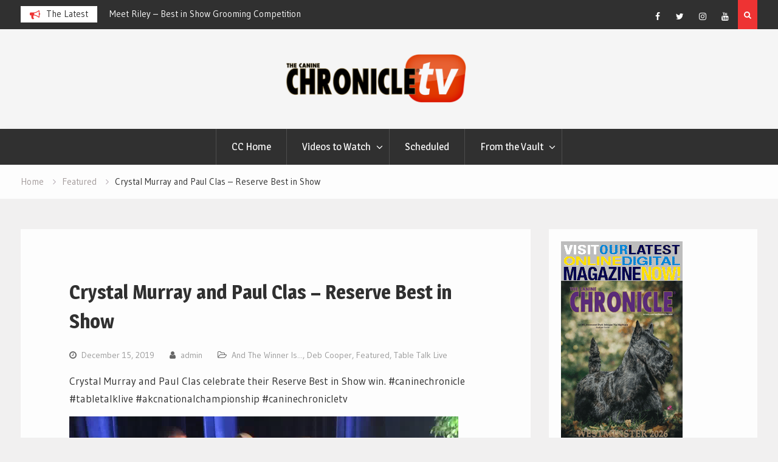

--- FILE ---
content_type: text/html; charset=UTF-8
request_url: https://www.caninechronicle.tv/crystal-murray-and-paul-clas-akc-national-championship/
body_size: 9695
content:
<!DOCTYPE html><html lang="en"><head>
			<meta charset="UTF-8">
		<meta name="viewport" content="width=device-width, initial-scale=1">
		<link rel="profile" href="http://gmpg.org/xfn/11">
					<link rel="pingback" href="https://www.caninechronicle.tv/xmlrpc.php">
		
<title>Crystal Murray and Paul Clas &#8211; Reserve Best in Show &#8211; Canine Chronicle TV</title>
<meta name='robots' content='max-image-preview:large' />
<link rel='dns-prefetch' href='//fonts.googleapis.com' />
<link rel="alternate" type="application/rss+xml" title="Canine Chronicle TV &raquo; Feed" href="https://www.caninechronicle.tv/feed/" />
<link rel="alternate" type="application/rss+xml" title="Canine Chronicle TV &raquo; Comments Feed" href="https://www.caninechronicle.tv/comments/feed/" />
<link rel="alternate" type="application/rss+xml" title="Canine Chronicle TV &raquo; Crystal Murray and Paul Clas &#8211; Reserve Best in Show Comments Feed" href="https://www.caninechronicle.tv/crystal-murray-and-paul-clas-akc-national-championship/feed/" />
<script type="text/javascript">
/* <![CDATA[ */
window._wpemojiSettings = {"baseUrl":"https:\/\/s.w.org\/images\/core\/emoji\/15.0.3\/72x72\/","ext":".png","svgUrl":"https:\/\/s.w.org\/images\/core\/emoji\/15.0.3\/svg\/","svgExt":".svg","source":{"concatemoji":"https:\/\/www.caninechronicle.tv\/wp-includes\/js\/wp-emoji-release.min.js?ver=6.5.3"}};
/*! This file is auto-generated */
!function(i,n){var o,s,e;function c(e){try{var t={supportTests:e,timestamp:(new Date).valueOf()};sessionStorage.setItem(o,JSON.stringify(t))}catch(e){}}function p(e,t,n){e.clearRect(0,0,e.canvas.width,e.canvas.height),e.fillText(t,0,0);var t=new Uint32Array(e.getImageData(0,0,e.canvas.width,e.canvas.height).data),r=(e.clearRect(0,0,e.canvas.width,e.canvas.height),e.fillText(n,0,0),new Uint32Array(e.getImageData(0,0,e.canvas.width,e.canvas.height).data));return t.every(function(e,t){return e===r[t]})}function u(e,t,n){switch(t){case"flag":return n(e,"\ud83c\udff3\ufe0f\u200d\u26a7\ufe0f","\ud83c\udff3\ufe0f\u200b\u26a7\ufe0f")?!1:!n(e,"\ud83c\uddfa\ud83c\uddf3","\ud83c\uddfa\u200b\ud83c\uddf3")&&!n(e,"\ud83c\udff4\udb40\udc67\udb40\udc62\udb40\udc65\udb40\udc6e\udb40\udc67\udb40\udc7f","\ud83c\udff4\u200b\udb40\udc67\u200b\udb40\udc62\u200b\udb40\udc65\u200b\udb40\udc6e\u200b\udb40\udc67\u200b\udb40\udc7f");case"emoji":return!n(e,"\ud83d\udc26\u200d\u2b1b","\ud83d\udc26\u200b\u2b1b")}return!1}function f(e,t,n){var r="undefined"!=typeof WorkerGlobalScope&&self instanceof WorkerGlobalScope?new OffscreenCanvas(300,150):i.createElement("canvas"),a=r.getContext("2d",{willReadFrequently:!0}),o=(a.textBaseline="top",a.font="600 32px Arial",{});return e.forEach(function(e){o[e]=t(a,e,n)}),o}function t(e){var t=i.createElement("script");t.src=e,t.defer=!0,i.head.appendChild(t)}"undefined"!=typeof Promise&&(o="wpEmojiSettingsSupports",s=["flag","emoji"],n.supports={everything:!0,everythingExceptFlag:!0},e=new Promise(function(e){i.addEventListener("DOMContentLoaded",e,{once:!0})}),new Promise(function(t){var n=function(){try{var e=JSON.parse(sessionStorage.getItem(o));if("object"==typeof e&&"number"==typeof e.timestamp&&(new Date).valueOf()<e.timestamp+604800&&"object"==typeof e.supportTests)return e.supportTests}catch(e){}return null}();if(!n){if("undefined"!=typeof Worker&&"undefined"!=typeof OffscreenCanvas&&"undefined"!=typeof URL&&URL.createObjectURL&&"undefined"!=typeof Blob)try{var e="postMessage("+f.toString()+"("+[JSON.stringify(s),u.toString(),p.toString()].join(",")+"));",r=new Blob([e],{type:"text/javascript"}),a=new Worker(URL.createObjectURL(r),{name:"wpTestEmojiSupports"});return void(a.onmessage=function(e){c(n=e.data),a.terminate(),t(n)})}catch(e){}c(n=f(s,u,p))}t(n)}).then(function(e){for(var t in e)n.supports[t]=e[t],n.supports.everything=n.supports.everything&&n.supports[t],"flag"!==t&&(n.supports.everythingExceptFlag=n.supports.everythingExceptFlag&&n.supports[t]);n.supports.everythingExceptFlag=n.supports.everythingExceptFlag&&!n.supports.flag,n.DOMReady=!1,n.readyCallback=function(){n.DOMReady=!0}}).then(function(){return e}).then(function(){var e;n.supports.everything||(n.readyCallback(),(e=n.source||{}).concatemoji?t(e.concatemoji):e.wpemoji&&e.twemoji&&(t(e.twemoji),t(e.wpemoji)))}))}((window,document),window._wpemojiSettings);
/* ]]> */
</script>
<style id='wp-emoji-styles-inline-css' type='text/css'>

	img.wp-smiley, img.emoji {
		display: inline !important;
		border: none !important;
		box-shadow: none !important;
		height: 1em !important;
		width: 1em !important;
		margin: 0 0.07em !important;
		vertical-align: -0.1em !important;
		background: none !important;
		padding: 0 !important;
	}
</style>
<link rel='stylesheet' id='wp-block-library-css' href='https://www.caninechronicle.tv/wp-includes/css/dist/block-library/style.min.css?ver=6.5.3' type='text/css' media='all' />
<style id='classic-theme-styles-inline-css' type='text/css'>
/*! This file is auto-generated */
.wp-block-button__link{color:#fff;background-color:#32373c;border-radius:9999px;box-shadow:none;text-decoration:none;padding:calc(.667em + 2px) calc(1.333em + 2px);font-size:1.125em}.wp-block-file__button{background:#32373c;color:#fff;text-decoration:none}
</style>
<style id='global-styles-inline-css' type='text/css'>
body{--wp--preset--color--black: #000000;--wp--preset--color--cyan-bluish-gray: #abb8c3;--wp--preset--color--white: #ffffff;--wp--preset--color--pale-pink: #f78da7;--wp--preset--color--vivid-red: #cf2e2e;--wp--preset--color--luminous-vivid-orange: #ff6900;--wp--preset--color--luminous-vivid-amber: #fcb900;--wp--preset--color--light-green-cyan: #7bdcb5;--wp--preset--color--vivid-green-cyan: #00d084;--wp--preset--color--pale-cyan-blue: #8ed1fc;--wp--preset--color--vivid-cyan-blue: #0693e3;--wp--preset--color--vivid-purple: #9b51e0;--wp--preset--gradient--vivid-cyan-blue-to-vivid-purple: linear-gradient(135deg,rgba(6,147,227,1) 0%,rgb(155,81,224) 100%);--wp--preset--gradient--light-green-cyan-to-vivid-green-cyan: linear-gradient(135deg,rgb(122,220,180) 0%,rgb(0,208,130) 100%);--wp--preset--gradient--luminous-vivid-amber-to-luminous-vivid-orange: linear-gradient(135deg,rgba(252,185,0,1) 0%,rgba(255,105,0,1) 100%);--wp--preset--gradient--luminous-vivid-orange-to-vivid-red: linear-gradient(135deg,rgba(255,105,0,1) 0%,rgb(207,46,46) 100%);--wp--preset--gradient--very-light-gray-to-cyan-bluish-gray: linear-gradient(135deg,rgb(238,238,238) 0%,rgb(169,184,195) 100%);--wp--preset--gradient--cool-to-warm-spectrum: linear-gradient(135deg,rgb(74,234,220) 0%,rgb(151,120,209) 20%,rgb(207,42,186) 40%,rgb(238,44,130) 60%,rgb(251,105,98) 80%,rgb(254,248,76) 100%);--wp--preset--gradient--blush-light-purple: linear-gradient(135deg,rgb(255,206,236) 0%,rgb(152,150,240) 100%);--wp--preset--gradient--blush-bordeaux: linear-gradient(135deg,rgb(254,205,165) 0%,rgb(254,45,45) 50%,rgb(107,0,62) 100%);--wp--preset--gradient--luminous-dusk: linear-gradient(135deg,rgb(255,203,112) 0%,rgb(199,81,192) 50%,rgb(65,88,208) 100%);--wp--preset--gradient--pale-ocean: linear-gradient(135deg,rgb(255,245,203) 0%,rgb(182,227,212) 50%,rgb(51,167,181) 100%);--wp--preset--gradient--electric-grass: linear-gradient(135deg,rgb(202,248,128) 0%,rgb(113,206,126) 100%);--wp--preset--gradient--midnight: linear-gradient(135deg,rgb(2,3,129) 0%,rgb(40,116,252) 100%);--wp--preset--font-size--small: 13px;--wp--preset--font-size--medium: 20px;--wp--preset--font-size--large: 36px;--wp--preset--font-size--x-large: 42px;--wp--preset--spacing--20: 0.44rem;--wp--preset--spacing--30: 0.67rem;--wp--preset--spacing--40: 1rem;--wp--preset--spacing--50: 1.5rem;--wp--preset--spacing--60: 2.25rem;--wp--preset--spacing--70: 3.38rem;--wp--preset--spacing--80: 5.06rem;--wp--preset--shadow--natural: 6px 6px 9px rgba(0, 0, 0, 0.2);--wp--preset--shadow--deep: 12px 12px 50px rgba(0, 0, 0, 0.4);--wp--preset--shadow--sharp: 6px 6px 0px rgba(0, 0, 0, 0.2);--wp--preset--shadow--outlined: 6px 6px 0px -3px rgba(255, 255, 255, 1), 6px 6px rgba(0, 0, 0, 1);--wp--preset--shadow--crisp: 6px 6px 0px rgba(0, 0, 0, 1);}:where(.is-layout-flex){gap: 0.5em;}:where(.is-layout-grid){gap: 0.5em;}body .is-layout-flex{display: flex;}body .is-layout-flex{flex-wrap: wrap;align-items: center;}body .is-layout-flex > *{margin: 0;}body .is-layout-grid{display: grid;}body .is-layout-grid > *{margin: 0;}:where(.wp-block-columns.is-layout-flex){gap: 2em;}:where(.wp-block-columns.is-layout-grid){gap: 2em;}:where(.wp-block-post-template.is-layout-flex){gap: 1.25em;}:where(.wp-block-post-template.is-layout-grid){gap: 1.25em;}.has-black-color{color: var(--wp--preset--color--black) !important;}.has-cyan-bluish-gray-color{color: var(--wp--preset--color--cyan-bluish-gray) !important;}.has-white-color{color: var(--wp--preset--color--white) !important;}.has-pale-pink-color{color: var(--wp--preset--color--pale-pink) !important;}.has-vivid-red-color{color: var(--wp--preset--color--vivid-red) !important;}.has-luminous-vivid-orange-color{color: var(--wp--preset--color--luminous-vivid-orange) !important;}.has-luminous-vivid-amber-color{color: var(--wp--preset--color--luminous-vivid-amber) !important;}.has-light-green-cyan-color{color: var(--wp--preset--color--light-green-cyan) !important;}.has-vivid-green-cyan-color{color: var(--wp--preset--color--vivid-green-cyan) !important;}.has-pale-cyan-blue-color{color: var(--wp--preset--color--pale-cyan-blue) !important;}.has-vivid-cyan-blue-color{color: var(--wp--preset--color--vivid-cyan-blue) !important;}.has-vivid-purple-color{color: var(--wp--preset--color--vivid-purple) !important;}.has-black-background-color{background-color: var(--wp--preset--color--black) !important;}.has-cyan-bluish-gray-background-color{background-color: var(--wp--preset--color--cyan-bluish-gray) !important;}.has-white-background-color{background-color: var(--wp--preset--color--white) !important;}.has-pale-pink-background-color{background-color: var(--wp--preset--color--pale-pink) !important;}.has-vivid-red-background-color{background-color: var(--wp--preset--color--vivid-red) !important;}.has-luminous-vivid-orange-background-color{background-color: var(--wp--preset--color--luminous-vivid-orange) !important;}.has-luminous-vivid-amber-background-color{background-color: var(--wp--preset--color--luminous-vivid-amber) !important;}.has-light-green-cyan-background-color{background-color: var(--wp--preset--color--light-green-cyan) !important;}.has-vivid-green-cyan-background-color{background-color: var(--wp--preset--color--vivid-green-cyan) !important;}.has-pale-cyan-blue-background-color{background-color: var(--wp--preset--color--pale-cyan-blue) !important;}.has-vivid-cyan-blue-background-color{background-color: var(--wp--preset--color--vivid-cyan-blue) !important;}.has-vivid-purple-background-color{background-color: var(--wp--preset--color--vivid-purple) !important;}.has-black-border-color{border-color: var(--wp--preset--color--black) !important;}.has-cyan-bluish-gray-border-color{border-color: var(--wp--preset--color--cyan-bluish-gray) !important;}.has-white-border-color{border-color: var(--wp--preset--color--white) !important;}.has-pale-pink-border-color{border-color: var(--wp--preset--color--pale-pink) !important;}.has-vivid-red-border-color{border-color: var(--wp--preset--color--vivid-red) !important;}.has-luminous-vivid-orange-border-color{border-color: var(--wp--preset--color--luminous-vivid-orange) !important;}.has-luminous-vivid-amber-border-color{border-color: var(--wp--preset--color--luminous-vivid-amber) !important;}.has-light-green-cyan-border-color{border-color: var(--wp--preset--color--light-green-cyan) !important;}.has-vivid-green-cyan-border-color{border-color: var(--wp--preset--color--vivid-green-cyan) !important;}.has-pale-cyan-blue-border-color{border-color: var(--wp--preset--color--pale-cyan-blue) !important;}.has-vivid-cyan-blue-border-color{border-color: var(--wp--preset--color--vivid-cyan-blue) !important;}.has-vivid-purple-border-color{border-color: var(--wp--preset--color--vivid-purple) !important;}.has-vivid-cyan-blue-to-vivid-purple-gradient-background{background: var(--wp--preset--gradient--vivid-cyan-blue-to-vivid-purple) !important;}.has-light-green-cyan-to-vivid-green-cyan-gradient-background{background: var(--wp--preset--gradient--light-green-cyan-to-vivid-green-cyan) !important;}.has-luminous-vivid-amber-to-luminous-vivid-orange-gradient-background{background: var(--wp--preset--gradient--luminous-vivid-amber-to-luminous-vivid-orange) !important;}.has-luminous-vivid-orange-to-vivid-red-gradient-background{background: var(--wp--preset--gradient--luminous-vivid-orange-to-vivid-red) !important;}.has-very-light-gray-to-cyan-bluish-gray-gradient-background{background: var(--wp--preset--gradient--very-light-gray-to-cyan-bluish-gray) !important;}.has-cool-to-warm-spectrum-gradient-background{background: var(--wp--preset--gradient--cool-to-warm-spectrum) !important;}.has-blush-light-purple-gradient-background{background: var(--wp--preset--gradient--blush-light-purple) !important;}.has-blush-bordeaux-gradient-background{background: var(--wp--preset--gradient--blush-bordeaux) !important;}.has-luminous-dusk-gradient-background{background: var(--wp--preset--gradient--luminous-dusk) !important;}.has-pale-ocean-gradient-background{background: var(--wp--preset--gradient--pale-ocean) !important;}.has-electric-grass-gradient-background{background: var(--wp--preset--gradient--electric-grass) !important;}.has-midnight-gradient-background{background: var(--wp--preset--gradient--midnight) !important;}.has-small-font-size{font-size: var(--wp--preset--font-size--small) !important;}.has-medium-font-size{font-size: var(--wp--preset--font-size--medium) !important;}.has-large-font-size{font-size: var(--wp--preset--font-size--large) !important;}.has-x-large-font-size{font-size: var(--wp--preset--font-size--x-large) !important;}
.wp-block-navigation a:where(:not(.wp-element-button)){color: inherit;}
:where(.wp-block-post-template.is-layout-flex){gap: 1.25em;}:where(.wp-block-post-template.is-layout-grid){gap: 1.25em;}
:where(.wp-block-columns.is-layout-flex){gap: 2em;}:where(.wp-block-columns.is-layout-grid){gap: 2em;}
.wp-block-pullquote{font-size: 1.5em;line-height: 1.6;}
</style>
<link rel='stylesheet' id='font-awesome-css' href='https://www.caninechronicle.tv/wp-content/themes/magazine-point/vendors/font-awesome/css/font-awesome.min.css?ver=4.7.0' type='text/css' media='all' />
<link rel='stylesheet' id='magazine-point-google-fonts-css' href='https://fonts.googleapis.com/css?family=Magra%3A400%2C700%7CGudea%3A100%2C400%2C500%2C600&#038;subset=latin%2Clatin-ext' type='text/css' media='all' />
<link rel='stylesheet' id='jquery-sidr-css' href='https://www.caninechronicle.tv/wp-content/themes/magazine-point/vendors/sidr/css/jquery.sidr.dark.min.css?ver=2.2.1' type='text/css' media='all' />
<link rel='stylesheet' id='jquery-slick-css' href='https://www.caninechronicle.tv/wp-content/themes/magazine-point/vendors/slick/slick.min.css?ver=1.5.9' type='text/css' media='all' />
<link rel='stylesheet' id='magazine-point-style-css' href='https://www.caninechronicle.tv/wp-content/themes/magazine-point/style.css?ver=2.0.2' type='text/css' media='all' />
<script type="text/javascript" src="https://www.caninechronicle.tv/wp-includes/js/jquery/jquery.min.js?ver=3.7.1" id="jquery-core-js"></script>
<script type="text/javascript" src="https://www.caninechronicle.tv/wp-includes/js/jquery/jquery-migrate.min.js?ver=3.4.1" id="jquery-migrate-js"></script>
<link rel="https://api.w.org/" href="https://www.caninechronicle.tv/wp-json/" /><link rel="alternate" type="application/json" href="https://www.caninechronicle.tv/wp-json/wp/v2/posts/7516" /><link rel="EditURI" type="application/rsd+xml" title="RSD" href="https://www.caninechronicle.tv/xmlrpc.php?rsd" />
<meta name="generator" content="WordPress 6.5.3" />
<link rel="canonical" href="https://www.caninechronicle.tv/crystal-murray-and-paul-clas-akc-national-championship/" />
<link rel='shortlink' href='https://www.caninechronicle.tv/?p=7516' />
<link rel="alternate" type="application/json+oembed" href="https://www.caninechronicle.tv/wp-json/oembed/1.0/embed?url=https%3A%2F%2Fwww.caninechronicle.tv%2Fcrystal-murray-and-paul-clas-akc-national-championship%2F" />
<link rel="alternate" type="text/xml+oembed" href="https://www.caninechronicle.tv/wp-json/oembed/1.0/embed?url=https%3A%2F%2Fwww.caninechronicle.tv%2Fcrystal-murray-and-paul-clas-akc-national-championship%2F&#038;format=xml" />
          <style>
          .has-post-thumbnail img.wp-post-image, 
          .attachment-twentyseventeen-featured-image.wp-post-image { display: none !important; }          
          </style><link rel="icon" href="https://www.caninechronicle.tv/wp-content/uploads/2020/04/cropped-cc_favicon-32x32.jpg" sizes="32x32" />
<link rel="icon" href="https://www.caninechronicle.tv/wp-content/uploads/2020/04/cropped-cc_favicon-192x192.jpg" sizes="192x192" />
<link rel="apple-touch-icon" href="https://www.caninechronicle.tv/wp-content/uploads/2020/04/cropped-cc_favicon-180x180.jpg" />
<meta name="msapplication-TileImage" content="https://www.caninechronicle.tv/wp-content/uploads/2020/04/cropped-cc_favicon-270x270.jpg" />
		<style type="text/css" id="wp-custom-css">
				.category .page-title {
		display: none;
	}

  .featured-post-category {
    display: none;
}		</style>
			
<!-- Google tag (gtag.js) -->
<script async src="https://www.googletagmanager.com/gtag/js?id=G-W1382S1F83"></script>
<script>
  window.dataLayer = window.dataLayer || [];
  function gtag(){dataLayer.push(arguments);}
  gtag('js', new Date());

  gtag('config', 'G-W1382S1F83');
</script>
	
</head>

<body class="post-template-default single single-post postid-7516 single-format-standard wp-custom-logo group-blog site-layout-fluid global-layout-right-sidebar header-ads-disabled">

			<div id="tophead">
			<div class="container">
				
		<div class="top-news">
							<span class="top-news-title">The Latest</span>
													<div id="notice-ticker">
					<div class="notice-inner-wrap">
						<div class="breaking-news-list">
															<div><a href="https://www.caninechronicle.tv/best-in-cancellation-show/">Best in Cancellation Show</a></div>
															<div><a href="https://www.caninechronicle.tv/meet-riley-best-in-show-grooming-competition/">Meet Riley &#8211; Best in Show Grooming Competition</a></div>
															<div><a href="https://www.caninechronicle.tv/dog-show-weather-forecast-elizabeth-salewsky-14/">Dog Show Weather Forecast &#8211; Elizabeth Salewsky</a></div>
															<div><a href="https://www.caninechronicle.tv/jason-the-world-traveling-pomeranian/">Jason &#8211; The World Traveling Pomeranian</a></div>
																				</div><!-- .breaking-news-list -->
					</div> <!-- .notice-inner-wrap -->
				</div><!-- #notice-ticker -->

			
		</div> <!--.top-news -->
						<div class="right-tophead">
											<div class="header-search-box">
							<a href="#" class="search-icon"><i class="fa fa-search"></i></a>
							<div class="search-box-wrap">
								<form role="search" method="get" class="search-form" action="https://www.caninechronicle.tv/">
			<label>
			<span class="screen-reader-text">Search for:</span>
			<input type="search" class="search-field" placeholder="Search&hellip;" value="" name="s" title="Search for:" />
			</label>
			<input type="submit" class="search-submit" value="&#xf002;" /></form>							</div>
						</div> <!-- .header-search-box -->
					
											<div id="header-social">
							<div class="widget magazine_point_widget_social"><ul id="menu-social-menu" class="menu"><li id="menu-item-175" class="menu-item menu-item-type-custom menu-item-object-custom menu-item-175"><a href="https://www.facebook.com/thecaninechronicle/"><span class="screen-reader-text">Facebook</span></a></li>
<li id="menu-item-176" class="menu-item menu-item-type-custom menu-item-object-custom menu-item-176"><a href="https://twitter.com/k9chronicle"><span class="screen-reader-text">Twitter</span></a></li>
<li id="menu-item-180" class="menu-item menu-item-type-custom menu-item-object-custom menu-item-180"><a href="https://www.instagram.com/caninechronicleusa/"><span class="screen-reader-text">Instagram</span></a></li>
<li id="menu-item-178" class="menu-item menu-item-type-custom menu-item-object-custom menu-item-178"><a href="https://www.youtube.com/channel/UCGE07dws-XFwFQpjrSBetbQ/videos"><span class="screen-reader-text">YouTube</span></a></li>
</ul></div>						</div><!-- .header-social -->
									</div><!-- .right-head -->
			</div> <!-- .container -->
		</div><!--  #tophead -->
		<div id="page" class="hfeed site"><a class="skip-link screen-reader-text" href="#content">Skip to content</a>		<a id="mobile-trigger" href="#mob-menu"><i class="fa fa-list-ul" aria-hidden="true"></i></a>
		<div id="mob-menu">
			<ul id="menu-header-menu" class="menu"><li id="menu-item-9957" class="menu-item menu-item-type-custom menu-item-object-custom menu-item-9957"><a href="http://caninechronicle.com/">CC Home</a></li>
<li id="menu-item-9962" class="menu-item menu-item-type-custom menu-item-object-custom menu-item-has-children menu-item-9962"><a href="http://www.caninechronicle.tv/category/featured/">Videos to Watch</a>
<ul class="sub-menu">
	<li id="menu-item-9970" class="menu-item menu-item-type-taxonomy menu-item-object-category menu-item-9970"><a href="https://www.caninechronicle.tv/category/dog-show-tips/">Dog Show Tips</a></li>
	<li id="menu-item-8291" class="menu-item menu-item-type-taxonomy menu-item-object-category current-post-ancestor current-menu-parent current-post-parent menu-item-8291"><a href="https://www.caninechronicle.tv/category/table-talk-live/">Table Talk Live</a></li>
	<li id="menu-item-12987" class="menu-item menu-item-type-taxonomy menu-item-object-category menu-item-12987"><a href="https://www.caninechronicle.tv/category/elizabeth-salewsky/">Elizabeth Salewsky</a></li>
	<li id="menu-item-8285" class="menu-item menu-item-type-taxonomy menu-item-object-category menu-item-8285"><a href="https://www.caninechronicle.tv/category/closet-confidential/">Closet Confidential</a></li>
	<li id="menu-item-10003" class="menu-item menu-item-type-taxonomy menu-item-object-category menu-item-10003"><a href="https://www.caninechronicle.tv/category/good-dog-people/">Good Dog (People)</a></li>
	<li id="menu-item-9968" class="menu-item menu-item-type-taxonomy menu-item-object-category menu-item-9968"><a href="https://www.caninechronicle.tv/category/on-point/">On Point</a></li>
</ul>
</li>
<li id="menu-item-6848" class="menu-item menu-item-type-taxonomy menu-item-object-category current-post-ancestor current-menu-parent current-post-parent menu-item-6848"><a href="https://www.caninechronicle.tv/category/featured/">Scheduled</a></li>
<li id="menu-item-7540" class="menu-item menu-item-type-custom menu-item-object-custom menu-item-has-children menu-item-7540"><a href="http://www.caninechronicle.tv/blog/">From the Vault</a>
<ul class="sub-menu">
	<li id="menu-item-8286" class="menu-item menu-item-type-taxonomy menu-item-object-category menu-item-8286"><a href="https://www.caninechronicle.tv/category/breed-priorities/">Breed Priorities</a></li>
	<li id="menu-item-9958" class="menu-item menu-item-type-custom menu-item-object-custom menu-item-has-children menu-item-9958"><a href="http://www.caninechronicle.tv/category/featured/">CCTV Stars</a>
	<ul class="sub-menu">
		<li id="menu-item-9959" class="menu-item menu-item-type-taxonomy menu-item-object-category menu-item-9959"><a href="https://www.caninechronicle.tv/category/wayne-cavanaugh/">Wayne Cavanaugh</a></li>
		<li id="menu-item-8292" class="menu-item menu-item-type-taxonomy menu-item-object-category current-post-ancestor current-menu-parent current-post-parent menu-item-8292"><a href="https://www.caninechronicle.tv/category/deb-cooper/">Deb Cooper</a></li>
		<li id="menu-item-8293" class="menu-item menu-item-type-taxonomy menu-item-object-category menu-item-8293"><a href="https://www.caninechronicle.tv/category/elaine-lessig/">Elaine Lessig</a></li>
		<li id="menu-item-8484" class="menu-item menu-item-type-taxonomy menu-item-object-category menu-item-8484"><a href="https://www.caninechronicle.tv/category/will-alexander/">Will Alexander</a></li>
		<li id="menu-item-8294" class="menu-item menu-item-type-taxonomy menu-item-object-category menu-item-8294"><a href="https://www.caninechronicle.tv/category/michael-hill/">Michael Hill</a></li>
		<li id="menu-item-8284" class="menu-item menu-item-type-taxonomy menu-item-object-category menu-item-8284"><a href="https://www.caninechronicle.tv/category/elizabeth-salewsky/">Elizabeth Salewsky</a></li>
		<li id="menu-item-10004" class="menu-item menu-item-type-taxonomy menu-item-object-category menu-item-10004"><a href="https://www.caninechronicle.tv/category/sarah-montague/">Sarah Montague</a></li>
		<li id="menu-item-8295" class="menu-item menu-item-type-taxonomy menu-item-object-category menu-item-8295"><a href="https://www.caninechronicle.tv/category/cheslie-pickett-smithey/">Cheslie Pickett Smithey</a></li>
		<li id="menu-item-8688" class="menu-item menu-item-type-taxonomy menu-item-object-category menu-item-8688"><a href="https://www.caninechronicle.tv/category/bluerose/">Amy Rodrigues</a></li>
	</ul>
</li>
	<li id="menu-item-9974" class="menu-item menu-item-type-taxonomy menu-item-object-category menu-item-9974"><a href="https://www.caninechronicle.tv/category/the-road-to-judging/">The Road To Judging</a></li>
	<li id="menu-item-9973" class="menu-item menu-item-type-taxonomy menu-item-object-category menu-item-9973"><a href="https://www.caninechronicle.tv/category/judge-profile/">Judges Profile</a></li>
	<li id="menu-item-8283" class="menu-item menu-item-type-taxonomy menu-item-object-category menu-item-8283"><a href="https://www.caninechronicle.tv/category/whats-in-a-word/">What&#8217;s in a Word?</a></li>
	<li id="menu-item-9972" class="menu-item menu-item-type-taxonomy menu-item-object-category menu-item-9972"><a href="https://www.caninechronicle.tv/category/cromicles/">Cromicles</a></li>
	<li id="menu-item-9971" class="menu-item menu-item-type-taxonomy menu-item-object-category menu-item-9971"><a href="https://www.caninechronicle.tv/category/glamcam/">GlamCam</a></li>
	<li id="menu-item-9969" class="menu-item menu-item-type-taxonomy menu-item-object-category menu-item-9969"><a href="https://www.caninechronicle.tv/category/bluerose/">Show2Win</a></li>
	<li id="menu-item-7862" class="menu-item menu-item-type-taxonomy menu-item-object-category menu-item-7862"><a href="https://www.caninechronicle.tv/category/grooming-training-care/">Grooming, Training &amp; Care</a></li>
	<li id="menu-item-8287" class="menu-item menu-item-type-taxonomy menu-item-object-category menu-item-8287"><a href="https://www.caninechronicle.tv/category/whats-cookin/">What&#8217;s Cookin’</a></li>
	<li id="menu-item-8289" class="menu-item menu-item-type-taxonomy menu-item-object-category menu-item-8289"><a href="https://www.caninechronicle.tv/category/virtual-dog-show/">Virtual Dog Show</a></li>
	<li id="menu-item-9963" class="menu-item menu-item-type-taxonomy menu-item-object-category menu-item-9963"><a href="https://www.caninechronicle.tv/category/nextgen/">NextGen</a></li>
</ul>
</li>
</ul>		</div>
		
	<header id="masthead" class="site-header" role="banner"><div class="container">				<div class="site-branding">

			<a href="https://www.caninechronicle.tv/" class="custom-logo-link" rel="home"><img width="2004" height="549" src="https://www.caninechronicle.tv/wp-content/uploads/2018/07/stickycaninechronicletv.png" class="custom-logo" alt="Canine Chronicle TV" decoding="async" fetchpriority="high" srcset="https://www.caninechronicle.tv/wp-content/uploads/2018/07/stickycaninechronicletv.png 2004w, https://www.caninechronicle.tv/wp-content/uploads/2018/07/stickycaninechronicletv-300x82.png 300w, https://www.caninechronicle.tv/wp-content/uploads/2018/07/stickycaninechronicletv-768x210.png 768w, https://www.caninechronicle.tv/wp-content/uploads/2018/07/stickycaninechronicletv-1280x351.png 1280w, https://www.caninechronicle.tv/wp-content/uploads/2018/07/stickycaninechronicletv-400x110.png 400w" sizes="(max-width: 2004px) 100vw, 2004px" /></a>
						
			
		</div><!-- .site-branding -->
				</div><!-- .container --></header><!-- #masthead -->		<div id="main-nav" class="clear-fix main-nav">
			<div class="container">
			<nav id="site-navigation" class="main-navigation" role="navigation">
				<div class="wrap-menu-content">
					<div class="menu-header-menu-container"><ul id="primary-menu" class="menu"><li class="menu-item menu-item-type-custom menu-item-object-custom menu-item-9957"><a href="http://caninechronicle.com/">CC Home</a></li>
<li class="menu-item menu-item-type-custom menu-item-object-custom menu-item-has-children menu-item-9962"><a href="http://www.caninechronicle.tv/category/featured/">Videos to Watch</a>
<ul class="sub-menu">
	<li class="menu-item menu-item-type-taxonomy menu-item-object-category menu-item-9970"><a href="https://www.caninechronicle.tv/category/dog-show-tips/">Dog Show Tips</a></li>
	<li class="menu-item menu-item-type-taxonomy menu-item-object-category current-post-ancestor current-menu-parent current-post-parent menu-item-8291"><a href="https://www.caninechronicle.tv/category/table-talk-live/">Table Talk Live</a></li>
	<li class="menu-item menu-item-type-taxonomy menu-item-object-category menu-item-12987"><a href="https://www.caninechronicle.tv/category/elizabeth-salewsky/">Elizabeth Salewsky</a></li>
	<li class="menu-item menu-item-type-taxonomy menu-item-object-category menu-item-8285"><a href="https://www.caninechronicle.tv/category/closet-confidential/">Closet Confidential</a></li>
	<li class="menu-item menu-item-type-taxonomy menu-item-object-category menu-item-10003"><a href="https://www.caninechronicle.tv/category/good-dog-people/">Good Dog (People)</a></li>
	<li class="menu-item menu-item-type-taxonomy menu-item-object-category menu-item-9968"><a href="https://www.caninechronicle.tv/category/on-point/">On Point</a></li>
</ul>
</li>
<li class="menu-item menu-item-type-taxonomy menu-item-object-category current-post-ancestor current-menu-parent current-post-parent menu-item-6848"><a href="https://www.caninechronicle.tv/category/featured/">Scheduled</a></li>
<li class="menu-item menu-item-type-custom menu-item-object-custom menu-item-has-children menu-item-7540"><a href="http://www.caninechronicle.tv/blog/">From the Vault</a>
<ul class="sub-menu">
	<li class="menu-item menu-item-type-taxonomy menu-item-object-category menu-item-8286"><a href="https://www.caninechronicle.tv/category/breed-priorities/">Breed Priorities</a></li>
	<li class="menu-item menu-item-type-custom menu-item-object-custom menu-item-has-children menu-item-9958"><a href="http://www.caninechronicle.tv/category/featured/">CCTV Stars</a>
	<ul class="sub-menu">
		<li class="menu-item menu-item-type-taxonomy menu-item-object-category menu-item-9959"><a href="https://www.caninechronicle.tv/category/wayne-cavanaugh/">Wayne Cavanaugh</a></li>
		<li class="menu-item menu-item-type-taxonomy menu-item-object-category current-post-ancestor current-menu-parent current-post-parent menu-item-8292"><a href="https://www.caninechronicle.tv/category/deb-cooper/">Deb Cooper</a></li>
		<li class="menu-item menu-item-type-taxonomy menu-item-object-category menu-item-8293"><a href="https://www.caninechronicle.tv/category/elaine-lessig/">Elaine Lessig</a></li>
		<li class="menu-item menu-item-type-taxonomy menu-item-object-category menu-item-8484"><a href="https://www.caninechronicle.tv/category/will-alexander/">Will Alexander</a></li>
		<li class="menu-item menu-item-type-taxonomy menu-item-object-category menu-item-8294"><a href="https://www.caninechronicle.tv/category/michael-hill/">Michael Hill</a></li>
		<li class="menu-item menu-item-type-taxonomy menu-item-object-category menu-item-8284"><a href="https://www.caninechronicle.tv/category/elizabeth-salewsky/">Elizabeth Salewsky</a></li>
		<li class="menu-item menu-item-type-taxonomy menu-item-object-category menu-item-10004"><a href="https://www.caninechronicle.tv/category/sarah-montague/">Sarah Montague</a></li>
		<li class="menu-item menu-item-type-taxonomy menu-item-object-category menu-item-8295"><a href="https://www.caninechronicle.tv/category/cheslie-pickett-smithey/">Cheslie Pickett Smithey</a></li>
		<li class="menu-item menu-item-type-taxonomy menu-item-object-category menu-item-8688"><a href="https://www.caninechronicle.tv/category/bluerose/">Amy Rodrigues</a></li>
	</ul>
</li>
	<li class="menu-item menu-item-type-taxonomy menu-item-object-category menu-item-9974"><a href="https://www.caninechronicle.tv/category/the-road-to-judging/">The Road To Judging</a></li>
	<li class="menu-item menu-item-type-taxonomy menu-item-object-category menu-item-9973"><a href="https://www.caninechronicle.tv/category/judge-profile/">Judges Profile</a></li>
	<li class="menu-item menu-item-type-taxonomy menu-item-object-category menu-item-8283"><a href="https://www.caninechronicle.tv/category/whats-in-a-word/">What&#8217;s in a Word?</a></li>
	<li class="menu-item menu-item-type-taxonomy menu-item-object-category menu-item-9972"><a href="https://www.caninechronicle.tv/category/cromicles/">Cromicles</a></li>
	<li class="menu-item menu-item-type-taxonomy menu-item-object-category menu-item-9971"><a href="https://www.caninechronicle.tv/category/glamcam/">GlamCam</a></li>
	<li class="menu-item menu-item-type-taxonomy menu-item-object-category menu-item-9969"><a href="https://www.caninechronicle.tv/category/bluerose/">Show2Win</a></li>
	<li class="menu-item menu-item-type-taxonomy menu-item-object-category menu-item-7862"><a href="https://www.caninechronicle.tv/category/grooming-training-care/">Grooming, Training &amp; Care</a></li>
	<li class="menu-item menu-item-type-taxonomy menu-item-object-category menu-item-8287"><a href="https://www.caninechronicle.tv/category/whats-cookin/">What&#8217;s Cookin’</a></li>
	<li class="menu-item menu-item-type-taxonomy menu-item-object-category menu-item-8289"><a href="https://www.caninechronicle.tv/category/virtual-dog-show/">Virtual Dog Show</a></li>
	<li class="menu-item menu-item-type-taxonomy menu-item-object-category menu-item-9963"><a href="https://www.caninechronicle.tv/category/nextgen/">NextGen</a></li>
</ul>
</li>
</ul></div>				</div><!-- .wrap-menu-content -->
			</nav><!-- #site-navigation -->
			</div><!-- .container -->
		</div><!-- #main-nav -->
			<div id="breadcrumb"><div class="container"><div role="navigation" aria-label="Breadcrumbs" class="breadcrumb-trail breadcrumbs" itemprop="breadcrumb"><ul class="trail-items" itemscope itemtype="http://schema.org/BreadcrumbList"><meta name="numberOfItems" content="3" /><meta name="itemListOrder" content="Ascending" /><li itemprop="itemListElement" itemscope itemtype="http://schema.org/ListItem" class="trail-item trail-begin"><a href="https://www.caninechronicle.tv/" rel="home" itemprop="item"><span itemprop="name">Home</span></a><meta itemprop="position" content="1" /></li><li itemprop="itemListElement" itemscope itemtype="http://schema.org/ListItem" class="trail-item"><a href="https://www.caninechronicle.tv/category/featured/" itemprop="item"><span itemprop="name">Featured</span></a><meta itemprop="position" content="2" /></li><li itemprop="itemListElement" itemscope itemtype="http://schema.org/ListItem" class="trail-item trail-end"><span itemprop="item"><span itemprop="name">Crystal Murray and Paul Clas &#8211; Reserve Best in Show</span></span><meta itemprop="position" content="3" /></li></ul></div></div><!-- .container --></div><!-- #breadcrumb -->		<div id="content" class="site-content">
				    <div class="container">
		    <div class="inner-wrapper">
		    	
	<div id="primary" class="content-area">
		<main id="main" class="site-main" role="main">

		
			
<article id="post-7516" class="post-7516 post type-post status-publish format-standard has-post-thumbnail hentry category-and-the-winner-is category-deb-cooper category-featured category-table-talk-live">
	<img width="636" height="351" src="https://www.caninechronicle.tv/wp-content/uploads/2019/12/Crystal-Murray.jpg" class="magazine-point-post-thumb aligncenter wp-post-image" alt="" decoding="async" srcset="https://www.caninechronicle.tv/wp-content/uploads/2019/12/Crystal-Murray.jpg 636w, https://www.caninechronicle.tv/wp-content/uploads/2019/12/Crystal-Murray-300x166.jpg 300w, https://www.caninechronicle.tv/wp-content/uploads/2019/12/Crystal-Murray-400x221.jpg 400w" sizes="(max-width: 636px) 100vw, 636px" />	<div class="article-wrapper">

		<header class="entry-header">
			<h1 class="entry-title">Crystal Murray and Paul Clas &#8211; Reserve Best in Show</h1>
			<div class="entry-meta">
				<span class="posted-on"><a href="https://www.caninechronicle.tv/crystal-murray-and-paul-clas-akc-national-championship/" rel="bookmark"><time class="entry-date published" datetime="2019-12-15T21:42:02-05:00">December 15, 2019</time><time class="updated" datetime="2020-06-09T16:24:17-04:00">June 9, 2020</time></a></span><span class="byline"> <span class="author vcard"><a class="url fn n" href="https://www.caninechronicle.tv/author/admin/">admin</a></span></span><span class="cat-links"><a href="https://www.caninechronicle.tv/category/and-the-winner-is/" rel="category tag">And The Winner Is...</a>, <a href="https://www.caninechronicle.tv/category/deb-cooper/" rel="category tag">Deb Cooper</a>, <a href="https://www.caninechronicle.tv/category/featured/" rel="category tag">Featured</a>, <a href="https://www.caninechronicle.tv/category/table-talk-live/" rel="category tag">Table Talk Live</a></span>			</div><!-- .entry-meta -->
		</header><!-- .entry-header -->

		<div class="entry-content">
			<p>Crystal Murray and Paul Clas celebrate their Reserve Best in Show win. #caninechronicle #tabletalklive #akcnationalchampionship #caninechronicletv</p>
<div style="width: 640px;" class="wp-video"><!--[if lt IE 9]><script>document.createElement('video');</script><![endif]-->
<video class="wp-video-shortcode" id="video-7516-1" width="640" height="360" preload="metadata" controls="controls"><source type="video/mp4" src="http://caninechronicle.tv/wp-content/uploads/2019/12/CrystalMurrayandPaulClas.m4v?_=1" /><a href="http://caninechronicle.tv/wp-content/uploads/2019/12/CrystalMurrayandPaulClas.m4v">http://caninechronicle.tv/wp-content/uploads/2019/12/CrystalMurrayandPaulClas.m4v</a></video></div>
					</div><!-- .entry-content -->

		<footer class="entry-footer entry-meta">
					</footer><!-- .entry-footer -->

	</div> <!-- .article-wrapper -->

</article><!-- #post-## -->


			
	<nav class="navigation post-navigation" aria-label="Posts">
		<h2 class="screen-reader-text">Post navigation</h2>
		<div class="nav-links"><div class="nav-previous"><a href="https://www.caninechronicle.tv/lauren-hay-lavitt-akc-national-championship-2019/" rel="prev">Lauren Hay-Lavitt &#8211; AKC National Championship 2019</a></div><div class="nav-next"><a href="https://www.caninechronicle.tv/david-fitzpatrick-2019-akc-national-championship-winner/" rel="next">David Fitzpatrick &#8211; 2019 AKC National Championship Best in Show Winner</a></div></div>
	</nav>
			
	<div class="related-posts-wrapper related-posts-column-3">

		<h4>Related Posts</h4>

		<div class="inner-wrapper">

			
				<div class="related-posts-item">
											<div class="related-posts-thumb">
							<a href="https://www.caninechronicle.tv/best-in-cancellation-show/">
								<img width="300" height="166" src="https://www.caninechronicle.tv/wp-content/uploads/2026/01/Cancelled-Best-in-Show-Large--300x166.jpg" class="aligncenter wp-post-image" alt="" decoding="async" srcset="https://www.caninechronicle.tv/wp-content/uploads/2026/01/Cancelled-Best-in-Show-Large--300x166.jpg 300w, https://www.caninechronicle.tv/wp-content/uploads/2026/01/Cancelled-Best-in-Show-Large--400x221.jpg 400w, https://www.caninechronicle.tv/wp-content/uploads/2026/01/Cancelled-Best-in-Show-Large-.jpg 636w" sizes="(max-width: 300px) 100vw, 300px" />							</a>
						</div>
					
					<div class="related-posts-text-wrap">
						<div class="related-posts-meta entry-meta">
							<span class="posted-on">January 26, 2026</span>
													</div><!-- .related-posts-meta -->
						<h3 class="related-posts-title">
							<a href="https://www.caninechronicle.tv/best-in-cancellation-show/">Best in Cancellation Show</a>
						</h3>
					</div><!-- .related-posts-text-wrap -->

				</div><!-- .related-posts-item -->

			
				<div class="related-posts-item">
											<div class="related-posts-thumb">
							<a href="https://www.caninechronicle.tv/meet-riley-best-in-show-grooming-competition/">
								<img width="300" height="230" src="https://www.caninechronicle.tv/wp-content/uploads/2026/01/Grooming-Small-Image--300x230.jpg" class="aligncenter wp-post-image" alt="" decoding="async" srcset="https://www.caninechronicle.tv/wp-content/uploads/2026/01/Grooming-Small-Image--300x230.jpg 300w, https://www.caninechronicle.tv/wp-content/uploads/2026/01/Grooming-Small-Image--391x300.jpg 391w, https://www.caninechronicle.tv/wp-content/uploads/2026/01/Grooming-Small-Image-.jpg 457w" sizes="(max-width: 300px) 100vw, 300px" />							</a>
						</div>
					
					<div class="related-posts-text-wrap">
						<div class="related-posts-meta entry-meta">
							<span class="posted-on">January 21, 2026</span>
													</div><!-- .related-posts-meta -->
						<h3 class="related-posts-title">
							<a href="https://www.caninechronicle.tv/meet-riley-best-in-show-grooming-competition/">Meet Riley &#8211; Best in Show Grooming Competition</a>
						</h3>
					</div><!-- .related-posts-text-wrap -->

				</div><!-- .related-posts-item -->

			
				<div class="related-posts-item">
											<div class="related-posts-thumb">
							<a href="https://www.caninechronicle.tv/dog-show-weather-forecast-elizabeth-salewsky-14/">
								<img width="300" height="230" src="https://www.caninechronicle.tv/wp-content/uploads/2026/01/Weather-Tornado-Small-Image-300x230.jpg" class="aligncenter wp-post-image" alt="" decoding="async" loading="lazy" srcset="https://www.caninechronicle.tv/wp-content/uploads/2026/01/Weather-Tornado-Small-Image-300x230.jpg 300w, https://www.caninechronicle.tv/wp-content/uploads/2026/01/Weather-Tornado-Small-Image-391x300.jpg 391w, https://www.caninechronicle.tv/wp-content/uploads/2026/01/Weather-Tornado-Small-Image.jpg 457w" sizes="(max-width: 300px) 100vw, 300px" />							</a>
						</div>
					
					<div class="related-posts-text-wrap">
						<div class="related-posts-meta entry-meta">
							<span class="posted-on">January 21, 2026</span>
													</div><!-- .related-posts-meta -->
						<h3 class="related-posts-title">
							<a href="https://www.caninechronicle.tv/dog-show-weather-forecast-elizabeth-salewsky-14/">Dog Show Weather Forecast &#8211; Elizabeth Salewsky</a>
						</h3>
					</div><!-- .related-posts-text-wrap -->

				</div><!-- .related-posts-item -->

			
			
		</div><!-- .inner-wrapper -->
	</div><!-- .related-posts-wrapper -->


			
		
		</main><!-- #main -->
	</div><!-- #primary -->


<div id="sidebar-primary" class="widget-area sidebar" role="complementary">
	<div class="sidebar-widget-wrapper">
					<aside id="media_image-10" class="widget widget_media_image"><a href="https://bt.e-ditionsbyfry.com/publication/?i=859919"><img class="image " src="https://caninechronicle.com/wp-content/uploads/2026/01/CC_Jan_2026_cv.gif" alt="" width="200" height="348" decoding="async" loading="lazy" /></a></aside><aside id="media_image-14" class="widget widget_media_image"><a href="http://caninechronicle.com"><img width="300" height="99" src="https://www.caninechronicle.tv/wp-content/uploads/2021/02/caninechroniclelogo_2.jpg" class="image wp-image-9991  attachment-full size-full" alt="" style="max-width: 100%; height: auto;" decoding="async" loading="lazy" /></a></aside><aside id="media_image-17" class="widget widget_media_image"><img class="image " src="https://caninechronicle.com/wp-content/plugins/sam-images/SHAW_SS_IVY1_82025.gif" alt="" width="200" height="600" decoding="async" loading="lazy" /></aside><aside id="media_image-3" class="widget widget_media_image"><a href="https://www.facebook.com/thecaninechronicle/"><img class="image " src="http://caninechronicle.com/wp-content/uploads/2012/07/find_us_facebook11.jpg" alt="" width="300" height="90" decoding="async" loading="lazy" /></a></aside><aside id="media_image-12" class="widget widget_media_image"><img class="image " src="https://caninechronicle.com/wp-content/plugins/sam-images/Kipp_SS012026_01.gif" alt="" width="200" height="600" decoding="async" loading="lazy" /></aside><aside id="media_image-15" class="widget widget_media_image"><a href="https://www.youtube.com/channel/UCGE07dws-XFwFQpjrSBetbQ"><img width="300" height="99" src="https://www.caninechronicle.tv/wp-content/uploads/2021/02/caninechroniclelogo_yt2.jpg" class="image wp-image-9995  attachment-full size-full" alt="" style="max-width: 100%; height: auto;" decoding="async" loading="lazy" /></a></aside><aside id="custom_html-2" class="widget_text widget widget_custom_html"><div class="textwidget custom-html-widget"><iframe width="300" height="169" src="https://www.youtube.com/embed/JEOT8HMFMuM" frameborder="0" allow="accelerometer; autoplay; clipboard-write; encrypted-media; gyroscope; picture-in-picture" allowfullscreen></iframe></div></aside><aside id="media_image-13" class="widget widget_media_image"><img class="image " src="https://caninechronicle.com/wp-content/plugins/sam-images/Meddaugh.gif" alt="" width="250" height="400" decoding="async" loading="lazy" /></aside><aside id="media_image-16" class="widget widget_media_image"><img class="image " src="https://caninechronicle.com/wp-content/plugins/sam-images/Syar_HP012026_01.gif" alt="" width="300" height="250" decoding="async" loading="lazy" /></aside>			</div> <!-- .sidebar-widget-wrapper -->
</div><!-- #sidebar-primary -->
		    </div><!-- .inner-wrapper -->
		    </div><!-- .container -->
		    		</div><!-- #content -->
		
	<footer id="colophon" class="site-footer" role="contentinfo"><div class="container">	
							<div class="copyright">
				Canine Chronicle TV © All rights reserved.			</div>
				<div class="site-info">
			Magazine Point by <a target="_blank" rel="nofollow" href="https://axlethemes.com">Axle Themes</a>		</div>
			</div><!-- .container --></footer><!-- #colophon -->
</div><!-- #page --><a href="#page" class="scrollup" id="btn-scrollup"><i class="fa fa-angle-up"></i></a>
<link rel='stylesheet' id='mediaelement-css' href='https://www.caninechronicle.tv/wp-includes/js/mediaelement/mediaelementplayer-legacy.min.css?ver=4.2.17' type='text/css' media='all' />
<link rel='stylesheet' id='wp-mediaelement-css' href='https://www.caninechronicle.tv/wp-includes/js/mediaelement/wp-mediaelement.min.css?ver=6.5.3' type='text/css' media='all' />
<script type="text/javascript" src="https://www.caninechronicle.tv/wp-content/themes/magazine-point/js/skip-link-focus-fix.min.js?ver=20130115" id="magazine-point-skip-link-focus-fix-js"></script>
<script type="text/javascript" src="https://www.caninechronicle.tv/wp-content/themes/magazine-point/vendors/cycle2/js/jquery.cycle2.min.js?ver=2.1.6" id="jquery-cycle2-js"></script>
<script type="text/javascript" src="https://www.caninechronicle.tv/wp-content/themes/magazine-point/vendors/sidr/js/jquery.sidr.min.js?ver=2.2.1" id="jquery-sidr-js"></script>
<script type="text/javascript" src="https://www.caninechronicle.tv/wp-content/themes/magazine-point/vendors/slick/slick.min.js?ver=1.5.9" id="jquery-slick-js"></script>
<script type="text/javascript" src="https://www.caninechronicle.tv/wp-content/themes/magazine-point/js/custom.min.js?ver=2.0.2" id="magazine-point-custom-js"></script>
<script type="text/javascript" id="mediaelement-core-js-before">
/* <![CDATA[ */
var mejsL10n = {"language":"en","strings":{"mejs.download-file":"Download File","mejs.install-flash":"You are using a browser that does not have Flash player enabled or installed. Please turn on your Flash player plugin or download the latest version from https:\/\/get.adobe.com\/flashplayer\/","mejs.fullscreen":"Fullscreen","mejs.play":"Play","mejs.pause":"Pause","mejs.time-slider":"Time Slider","mejs.time-help-text":"Use Left\/Right Arrow keys to advance one second, Up\/Down arrows to advance ten seconds.","mejs.live-broadcast":"Live Broadcast","mejs.volume-help-text":"Use Up\/Down Arrow keys to increase or decrease volume.","mejs.unmute":"Unmute","mejs.mute":"Mute","mejs.volume-slider":"Volume Slider","mejs.video-player":"Video Player","mejs.audio-player":"Audio Player","mejs.captions-subtitles":"Captions\/Subtitles","mejs.captions-chapters":"Chapters","mejs.none":"None","mejs.afrikaans":"Afrikaans","mejs.albanian":"Albanian","mejs.arabic":"Arabic","mejs.belarusian":"Belarusian","mejs.bulgarian":"Bulgarian","mejs.catalan":"Catalan","mejs.chinese":"Chinese","mejs.chinese-simplified":"Chinese (Simplified)","mejs.chinese-traditional":"Chinese (Traditional)","mejs.croatian":"Croatian","mejs.czech":"Czech","mejs.danish":"Danish","mejs.dutch":"Dutch","mejs.english":"English","mejs.estonian":"Estonian","mejs.filipino":"Filipino","mejs.finnish":"Finnish","mejs.french":"French","mejs.galician":"Galician","mejs.german":"German","mejs.greek":"Greek","mejs.haitian-creole":"Haitian Creole","mejs.hebrew":"Hebrew","mejs.hindi":"Hindi","mejs.hungarian":"Hungarian","mejs.icelandic":"Icelandic","mejs.indonesian":"Indonesian","mejs.irish":"Irish","mejs.italian":"Italian","mejs.japanese":"Japanese","mejs.korean":"Korean","mejs.latvian":"Latvian","mejs.lithuanian":"Lithuanian","mejs.macedonian":"Macedonian","mejs.malay":"Malay","mejs.maltese":"Maltese","mejs.norwegian":"Norwegian","mejs.persian":"Persian","mejs.polish":"Polish","mejs.portuguese":"Portuguese","mejs.romanian":"Romanian","mejs.russian":"Russian","mejs.serbian":"Serbian","mejs.slovak":"Slovak","mejs.slovenian":"Slovenian","mejs.spanish":"Spanish","mejs.swahili":"Swahili","mejs.swedish":"Swedish","mejs.tagalog":"Tagalog","mejs.thai":"Thai","mejs.turkish":"Turkish","mejs.ukrainian":"Ukrainian","mejs.vietnamese":"Vietnamese","mejs.welsh":"Welsh","mejs.yiddish":"Yiddish"}};
/* ]]> */
</script>
<script type="text/javascript" src="https://www.caninechronicle.tv/wp-includes/js/mediaelement/mediaelement-and-player.min.js?ver=4.2.17" id="mediaelement-core-js"></script>
<script type="text/javascript" src="https://www.caninechronicle.tv/wp-includes/js/mediaelement/mediaelement-migrate.min.js?ver=6.5.3" id="mediaelement-migrate-js"></script>
<script type="text/javascript" id="mediaelement-js-extra">
/* <![CDATA[ */
var _wpmejsSettings = {"pluginPath":"\/wp-includes\/js\/mediaelement\/","classPrefix":"mejs-","stretching":"responsive","audioShortcodeLibrary":"mediaelement","videoShortcodeLibrary":"mediaelement"};
/* ]]> */
</script>
<script type="text/javascript" src="https://www.caninechronicle.tv/wp-includes/js/mediaelement/wp-mediaelement.min.js?ver=6.5.3" id="wp-mediaelement-js"></script>
<script type="text/javascript" src="https://www.caninechronicle.tv/wp-includes/js/mediaelement/renderers/vimeo.min.js?ver=4.2.17" id="mediaelement-vimeo-js"></script>
</body>
</html>


--- FILE ---
content_type: text/css
request_url: https://www.caninechronicle.tv/wp-content/themes/magazine-point/style.css?ver=2.0.2
body_size: 13456
content:
/*
Theme Name: Magazine Point
Theme URI: https://axlethemes.com/wordpress-themes/magazine-point/
Author: Axle Themes
Author URI: https://axlethemes.com/
Description: Magazine Point is a WordPress magazine theme which is carefully crafted with high quality code, eyecatching design and satisfying features. With Magazine Point you can build any kind of news, magazine, blog website with in minutes and still manage your site to look beautiful like you always wanted. With easy to use features and easily customizable code we won't be wrong if we call this theme one of the best magazine themes. Other than its quality craftmanship the theme uses the best clean SEO practices and is optimized to the highest limit, so it is fast too. Also, we tend to provide best and helpful support if you have any problem with the theme.
Version: 2.0.2
License: GPLv3
License URI: http://www.gnu.org/licenses/gpl-3.0.html
Text Domain: magazine-point
Tags: one-column, two-columns, three-columns, left-sidebar, right-sidebar, custom-background, custom-menu, featured-images, full-width-template, translation-ready, theme-options, editor-style, threaded-comments, footer-widgets, custom-logo, news, blog

Magazine Point WordPress Theme, Copyright 2019 Axle Themes
Magazine Point is distributed under the terms of the GNU GPL

This theme, like WordPress, is licensed under the GPL.
Use it to make something cool, have fun, and share what you've learned with others.

This theme is based on Underscores http://underscores.me/, (C) 2012-2017 Automattic, Inc.
Underscores is distributed under the terms of the GNU GPL v2 or later.

Normalizing styles have been helped along thanks to the fine work of
Nicolas Gallagher and Jonathan Neal http://necolas.github.com/normalize.css/
*/
/*=========================================================

****************** TABLE OF CONTENTS: *********************

===========================================================
# Normalize
# Typography
# Elements
# Forms
# Navigation
    ## Links
    ## Menus
# Accessibility
# Alignments
# Clearings
# Widgets
# Content
    ## Posts and pages
    ## Asides
    ## Comments
# Infinite scroll
# Media
    ## Captions
    ## Galleries


==========================================================*/

/*===========================================================
# Normalize
===========================================================*/
html {
    font-family: sans-serif;
    -webkit-text-size-adjust: 100%;
    -ms-text-size-adjust:     100%;
}

body {
    margin: 0;
}

article,
aside,
details,
figcaption,
figure,
footer,
header,
main,
menu,
nav,
section,
summary {
    display: block;
}

audio,
canvas,
progress,
video {
    display: inline-block;
    vertical-align: baseline;
}

audio:not([controls]) {
    display: none;
    height: 0;
}

[hidden],
template {
    display: none;
}

a {
    background-color: transparent;
}

a:active,
a:hover {
    outline: 0;
}

abbr[title] {
    border-bottom: 1px dotted;
}

b,
strong {
    font-weight: bold;
}

dfn {
    font-style: italic;
}

h1 {
    font-size: 2em;
    margin: 0.67em 0;
}

mark {
    background: #ff0;
    color: #000;
}

small {
    font-size: 80%;
}

sub,
sup {
    font-size: 75%;
    line-height: 0;
    position: relative;
    vertical-align: baseline;
}

sup {
    top: -0.5em;
}

sub {
    bottom: -0.25em;
}

img {
    border: 0;
}

svg:not(:root) {
    overflow: hidden;
}

figure {
    margin: 1em 40px;
}

hr {
    box-sizing: content-box;
    height: 0;
}

pre {
    overflow: auto;
}

code,
kbd,
pre,
samp {
    font-family: monospace, monospace;
    font-size: 1em;
}

button,
input,
optgroup,
select,
textarea {
    color: inherit;
    font: inherit;
    margin: 0;
}

button {
    overflow: visible;
}

button,
select {
    text-transform: none;
}

button,
html input[type="button"],
input[type="reset"],
input[type="submit"] {
    -webkit-appearance: button;
    cursor: pointer;
}

button[disabled],
html input[disabled] {
    cursor: default;
}

button::-moz-focus-inner,
input::-moz-focus-inner {
    border: 0;
    padding: 0;
}

input {
    line-height: normal;
}

input[type="checkbox"],
input[type="radio"] {
    box-sizing: border-box;
    padding: 0;
}

input[type="number"]::-webkit-inner-spin-button,
input[type="number"]::-webkit-outer-spin-button {
    height: auto;
}

input[type="search"] {
    -webkit-appearance: textfield;
    box-sizing: content-box;
}

input[type="search"]::-webkit-search-cancel-button,
input[type="search"]::-webkit-search-decoration {
    -webkit-appearance: none;
}

fieldset {
    border: 1px solid #c0c0c0;
    margin: 0 2px;
    padding: 0.35em 0.625em 0.75em;
}

legend {
    border: 0;
    padding: 0;
}

textarea {
    overflow: auto;
}

optgroup {
    font-weight: bold;
}

table {
    border-collapse: collapse;
    border-spacing: 0;
}

td,
th {
    padding: 0;
}

/*===========================================================
# Typography
===========================================================*/

button,
input,
select,
textarea {
    color: #737272;
    font-size: 14px;
    line-height: 1.5;
}

body {
   color: #303030;
    font-size: 17px;
    font-family: 'Gudea',Tahoma,Arial;
    line-height: 1.75;

}


h1,
h2,
h3,
h4,
h5,
h6,
p {
    margin: 0 0 15px 0;
}
h1, h2, h3, h4, h5, h6 {
    color: #303030;
    font-weight: 600;
    font-family: 'Magra',sans-serif;
    line-height: 1.5;
}


h1 {
  font-size: 32px;

}

h2 {
  font-size: 28px;

}

h3 {
  font-size: 22px;
}

h4 {
  font-size: 18px;
}

h5 {
  font-size: 15px;
}

h6 {
  font-size: 14px;
}

dfn,
cite,
em,
i {
    font-style: italic;
}

blockquote {
    margin: 0 1.5em;
}

address {
    margin: 0 0 1.5em;
}

pre {
    background: #eee;
    font-family: "Courier 10 Pitch", Courier, monospace;
    font-size: 15px;
    font-size: 0.9375rem;
    line-height: 1.6;
    margin-bottom: 1.6em;
    max-width: 100%;
    overflow: auto;
    padding: 1.6em;
}

code,
kbd,
tt,
var {
    font-family: Monaco, Consolas, "Andale Mono", "DejaVu Sans Mono", monospace;
    font-size: 15px;
    font-size: 0.9375rem;
}

abbr,
acronym {
    border-bottom: 1px dotted #666;
    cursor: help;
}

mark,
ins {
    background: #fff9c0;
    text-decoration: none;
}

big {
    font-size: 125%;
}

/*===========================================================
**************************Elements *************************
===========================================================*/

html {
    box-sizing: border-box;
}

*,
*::before,
*::after { /* Inherit box-sizing to make it easier to change the property for components that leverage other behavior; see http://css-tricks.com/inheriting-box-sizing-probably-slightly-better-best-practice/ */
    box-sizing: inherit;
}

body {
    background-color: #f1f0f0;
}

blockquote::before,
blockquote::after,
q::before,
q::after {
    content: "";
}

blockquote,
q {
    quotes: "" "";
}

hr {
    background-color: #ccc;
    border: 0;
    height: 1px;
    margin-bottom: 1.5em;
}

ul,
ol {
    margin: 0 0 1.5em 3em;
}

ul {
    list-style: disc;
}

ol {
    list-style: decimal;
}

li > ul,
li > ol {
    margin-bottom: 0;
    margin-left: 1.5em;
}
ul, ol {
    margin: 0 0 0.5em 1em;
    padding: 0;
}
dt {
    font-weight: bold;
}

dd {
    margin: 0 1.5em 1.5em;
}

img {
    height: auto; /* Make sure images are scaled correctly. */
    max-width: 100%; /* Adhere to container width. */
}

table {
    margin: 0 0 1.5em;
    width: 100%;
}

td, th {
    border: 4px double #eaeaea;
    padding: 5px;
    text-align: center;
    font-size: 14px;
}


/*===========================================================
**************************** Forms *************************
===========================================================*/


button, .comment-reply-link,
.comment-reply-link:visited,
a.button, a.button:visited,
input[type="button"],
input[type="reset"],
input[type="submit"] {
    background: #ee3333 none repeat scroll 0 0;
    border: medium none;
    color: #ffffff;
    font-size: 16px;
    line-height: 1.5;
    padding: 11px 24px;
}

button:hover,
.comment-reply-link:hover,
a.button:hover,
input[type="button"]:hover,
input[type="reset"]:hover,
input[type="submit"]:hover {
    background-color: #303030;
}

button:focus,
input[type="button"]:focus,
input[type="reset"]:focus,
input[type="submit"]:focus,
button:active,
input[type="button"]:active,
input[type="reset"]:active,
input[type="submit"]:active {
    border-color: #aaa #bbb #bbb;
    box-shadow: inset 0 -1px 0 rgba(255, 255, 255, 0.5), inset 0 2px 5px rgba(0, 0, 0, 0.15);
}

input[type="text"],
input[type="email"],
input[type="url"],
input[type="password"],
input[type="search"],
textarea,
select {
    color: #666;
    border: 1px solid #ccc;
}

input[type="text"]:focus,
input[type="email"]:focus,
input[type="url"]:focus,
input[type="password"]:focus,
input[type="search"]:focus,
textarea:focus {
    color: #111;
    outline:none;
}

input[type="text"],
input[type="email"],
input[type="url"],
input[type="password"],
input[type="search"]{
    padding: 6px 0 6px 9px;
}

select {
    width: 100%;
    padding:5px;
}

textarea {
    padding:10px 20px;
    width: 100%;
}
a.button:hover{
    color:#fff;
}

a.button::after,
a.read-more::after,
a.view-more::after {
    content: "\f178";
    font-family: FontAwesome;
    margin-left: 6px;
    font-size: 12px;
    font-weight: 100;
}
a.button:hover::after,
a.read-more:hover::after,
a.view-more:hover::after {
content: "\f00c";
}


a.view-more {
    border-radius: 0;
    color: #ffffff;
    padding: 8px 20px;
    transition: all 0.2s ease 0s;
    display: inline-block;
    margin: 0 5px;
    background: #ee3333;
    font-size: 15px;
    margin-top: 25px;
}

.view-more-wrapper {
    clear: both;
    text-align: center;
}

/*===========================================================
**************************** Links *************************
===========================================================*/

a {
    color: #ee3333;
    text-decoration: inherit;
}

a:visited {
    color: #ee3333;
}

a:hover,
a:focus,
a:active {
    color: #ee3333;
}

a:focus {
    outline:inherit;
}

a:hover,
a:active {
    outline: 0;
}

h1 a,
h2 a,
h3 a,
h4 a,
h5 a,
h6 a,
h1 a:visited,
h2 a:visited,
h3 a:visited,
h4 a:visited,
h5 a:visited,
h6 a:visited {
    color: #303030;
}
h1 a:hover,
h2 a:hover,
h3 a:hover,
h4 a:hover,
h5 a:hover,
h6 a:hover,
h1 a:active,
h2 a:active,
h3 a:active,
h4 a:active,
h5 a:active,
h6 a:active,
h6 a:focus,
h1 a:focus,
h2 a:focus,
h3 a:focus,
h4 a:focus,
h5 a:focus,
h6 a:focus   {
    color: #ee3333;
}
/*===========================================================
*************comment and post navigation ********************
===========================================================*/


.site-main .comment-navigation,
.site-main .posts-navigation,
.site-main .post-navigation {
    margin: 0 0 1.5em;
    overflow: hidden;
    clear: both;
}


#infinite-handle{
    margin-bottom: 20px;
    height: auto;
    overflow: hidden;
}

#infinite-handle span:hover {
    border:1px solid #ee3333;
    background: #ee3333;
    color: #fff;
}


#infinite-handle span {
    border:1px solid #001837;
    padding: 5px 15px;
    width: auto;
    line-height: 1.5;
    color: #001837;
    display: block;
}


.post-title {
    font-size: 17px;
    margin-top: 15px;
}

.meta-nav {
    background: #ee3333 none repeat scroll 0 0;
    color: #ffffff;
    display: inline-block;
    font-size: 18px;
    margin-right: 15px;
    padding: 7px 10px;
    text-align: center;
    width: 115px;
}
.navigation .nav-links .nav-next,
.navigation .nav-links .nav-next{
    float: right;
}

.navigation .nav-links .nav-previous,
.navigation .nav-links .nav-previous {
    float: left;
}

.post-navigation a:hover,
.posts-navigation a:hover{
    color:#ee3333;
}
.post-navigation a,
.posts-navigation a {
    padding: 10px 15px;
    display: block;
    color: #303030;
    border: 3px double #f1f0f0;
    margin-bottom: 20px;
}
.navigation,
.pagination {
    margin-top: 15px;
}


.post-navigation .nav-links .nav-next a::after,
.posts-navigation  .nav-next a:after{
    content: "\f178";
    font-family: FontAwesome;
    margin-left: 6px;
    font-size: 12px;
    font-weight: 100;
}
.post-navigation .nav-links .nav-previous a::before,
.posts-navigation  .nav-previous a:before {
    content: "\f177";
    font-family: FontAwesome;
    margin-right: 6px;
    font-size: 12px;
    font-weight: 100;
}

.navigation.pagination .nav-links .page-numbers {
    padding: 5px 10px;
    text-align: center;
    background-color: #fff;
}

.navigation.pagination .nav-links .page-numbers.current,
.navigation.pagination .nav-links a.page-numbers:hover {
    background: #ee3333  none repeat scroll 0 0;
    color: #ffffff;
}

#mobile-trigger,
#mob-menu {
    display: none;
}

/*===========================================================
*************Accessibility ********************
===========================================================*/

/* Text meant only for screen readers. */
.screen-reader-text {
    clip: rect(1px, 1px, 1px, 1px);
    position: absolute !important;/* It should be ablolute */
    height: 1px;
    width: 1px;
    overflow: hidden;
}

.screen-reader-text:focus {
    background-color: #f1f1f1;
    border-radius: 3px;
    box-shadow: 0 0 2px 2px rgba(0, 0, 0, 0.6);
    clip: auto !important; /* It should be clip auto */
    color: #21759b;
    display: block;
    font-size: 14px;
    font-size: 0.875rem;
    font-weight: bold;
    height: auto;
    left: 5px;
    line-height: normal;
    padding: 15px 23px 14px;
    text-decoration: none;
    top: 5px;
    width: auto;
    z-index: 100000; /* Above WP toolbar. */

}

/*===========================================================
********************** Alignments ********************
===========================================================*/


.alignleft {
    display: inline;
    float: left;
    margin-right: 15px;
}

.alignright {
    display: inline;
    float: right;
    margin-left: 15px;
}

.aligncenter {
    clear: both;
    display: block;
    margin-left: auto;
    margin-right: auto;
    margin-bottom: 15px;
}

.alignnone{
    clear: both;
    display: inline-block;
    margin-left: auto;
    margin-right: auto;
    margin-bottom: 15px;
    margin-top: 15px;

}

/*===========================================================
********************** Clearings ********************
===========================================================*/

.clear-fix::before,
.clear-fix::after,
.comment-content::before,
.comment-content::after,
.site-header::before,
.site-header::after,
.site-content::before,
.site-content::after,
.site-footer::before,
.site-footer::after,
#sidebar-front-page-widget-area::after,
#sidebar-front-page-widget-area::before,
#featured-slider::after,
#featured-slider::before,
#tophead::after,
#tophead::before,
.widget::after,
.widget::before {
    content: "";
    display: table;
    clear:both;
}


/*===========================================================
********************** Widgets ********************
===========================================================*/

.widget {
    margin:30px 0 0;
}
.widget:first-child {
    margin: 0;
}

/* Make sure select elements fit in widgets. */

.widget select {
    max-width: 100%;
}

#sidebar-front-page-widget-area .widget-title {
    text-align: left;
    margin-bottom: 35px;
    border-bottom: 5px solid #f6f6f6;
    padding-bottom: 15px;
    position: relative;
    font-size: 24px;
}
#sidebar-front-page-widget-area .widget-title:after {
    background: #ee3333;
    position: absolute;
    bottom: -5px;
    content: "";
    width: 50px;
    height: 5px;
    left: 0;
}



/*==========================================================
********************** Content ********************
===========================================================*/

/*==========================================================
********************** Posts and pages ********************
===========================================================*/

.sticky {
    display: block;
}

.hentry {
    margin: 0 0 1.5em;
}

.article-wrapper {
    padding: 60px 30px 50px 60px;
}
.blog #primary .hentry,
.archive #primary .hentry {
    margin-bottom: 60px;
    border-bottom: 3px double #ddd;
    overflow: hidden;
}
.byline,
.updated:not(.published) {
    display: none;
}

.single .byline,
.group-blog .byline {
    display: inline;
}

.page-content,
.entry-content,
.entry-summary {
    margin: 1.5em 0 0;
}

.entry-meta {
    margin-top: 15px;
    margin-bottom: 10px;
}

.entry-meta > span {
    margin: 0 25px 0 0;
    font-size: 14px;
    color: #999;
}

.entry-meta > span a {
    color: #999;
}
.entry-meta > span a:hover {
    color:#ee3333;
}
.page-content,
.entry-content,
.entry-summary {
    margin: 15px 0 0;
}

footer.entry-footer {
    margin-top: 15px;
    overflow: hidden;
}

.entry-meta > span::before{
    display: inline-block;
    font-family: FontAwesome;
    height: 15px;
    margin-right: 8px;
    content: "";
    color: #666;
}

.entry-meta .byline .author.vcard {
    margin-left: -4px;
}

.entry-meta  .entry-footer span {
    margin-right: 15px;
    float: left;
    display: block;
}

.entry-meta .comments-link::before {
    content: "\f0e6";
}

.entry-meta .posted-on::before{
    content: "\f017 ";
}

.entry-meta  .cat-links::before {
    content: "\f115";
}

.entry-meta .byline::before {
    content: "\f007";
}

.entry-meta  .edit-link::before{
    content: "\f044";
}

.entry-meta .tags-links::before{
    content: "\f02c";
}




/*==========================================================
********************** Asides ********************
===========================================================*/

.blog .format-aside .entry-title,
.archive .format-aside .entry-title {
    display: none;
}

/*==========================================================
********************** Comments ********************
===========================================================*/

#respond {
    clear: both;
    display: block;
    float: left;
    width: 97%;
}

.comment-content a {
    word-wrap: break-word;
}

.bypostauthor {
    display: block;
}

.comments-area form#commentform p {
    float: left;
    width:100%;
}

.comments-area #commentform p.comment-notes,
.comments-area #commentform p.comment-form-comment {
    width: 100%;
}

.comment-content a {
    word-wrap: break-word;
}

.bypostauthor {
    display: block;
}

.comment-form-author input,
.comment-form-email input,
.comment-form-url input{
    width: 100%;
}

#tab-reviews .comment-form-author,
#tab-reviews .comment-form-email,
#tab-reviews .comment-form-url{
    width: 100%;
}

.comments-area form#commentform p.logged-in-as {
    width: 100%;
}

.comment-form-author,
.comment-form-email,
.comment-form-url{
    width: 100%;
    float: left;
}

.comment-list li.comment::after {
    content: inherit;
    display: none;
}

.comment-list li{
    padding-left: 0;
}

.comment {
    background-position: 0 -74px;
    display: block;
    float: left;
    width: 100%;
}

ol.comment-list {
    border-radius: 5px;
    float: left;
    margin-bottom: 15px;
    margin-left: 0;
    margin-right: 0;
    overflow: inherit;
    padding: 0;
    width: 100%;
}

ol.comment-list .children {
    border: medium none;
    float: left;
    margin: 15px 0 15px 15px;
    width: 98%;
}

ol.children #respond {
    margin-top: 30px;
}

ol.comment-list li {
    list-style: outside none none;
    margin-bottom: 15px;
}

.comment .comment-body {
    background-color: #ffffff;
    border: 1px solid #f2f2f2;
    border-radius: 0;
    clear: both;
    display: block;
    float: left;
    margin-top: 25px;
    padding: 20px 30px 20px 30px;
    position: relative;
    text-align: left;
    width: 100%;
}

.comment-author.vcard {
    font-size: 20px;
    margin-bottom: 5px;
}

.comment-list .children {
    background-position: left 20px;
    background-repeat: no-repeat;
    border-left: 1px solid rgb(238, 238, 238);
    margin-left: 0;
    padding-left: 40px;
}

.comment-list li.comment > div img.avatar {
    left: 29px;
    position: absolute;
    top: 29px;
}

#comment-form-title {
    font-size: 24px;
    padding-bottom: 10px;
}

.vcard .avatar {
    float: left;
    margin: 7px 15px 15px 0;
}

.comment-metadata {

    margin-bottom: 10px;
}

.comment-reply-link {
    color: #ffffff;
    display: inline-block;
    float: none;
    font-size: 15px;
    line-height: 1.5;
    margin-bottom: 10px;
    padding: 1px 15px 3px;
    border-radius: 2px;
}

a.comment-reply-link:hover {
    color: #fff;
}

.form-allowed-tags code {
    white-space: inherit;
    word-wrap: break-word;
}

.comment-respond label {
    display: block;
    font-weight: normal;
}

#comments {
    clear: both;
    padding-top: 30px;
    overflow: hidden;
    border-top: 2px solid #f1f0f0;
}

.comment-content a {
    word-wrap: break-word;
}

.bypostauthor {
    display: block;
}

#commentform label {
    display: inline-block;
    width: 100px;
}

.authorbox {
    overflow: hidden;
    padding: 40px 40px 35px;
    border-bottom: 1px solid #f7f7f7;
    border: 1px solid #f7f7f7;
    background: #fff;
}
.authorbox h4.author-header {
    margin-bottom: 5px;
}

.authorbox  .author-header > a {
    margin-left: 5px;
}

.authorbox  .author-avatar {
    float: left;
    margin-right: 15px;
}

.comment-metadata > span,
.comment-metadata > a {
    margin: 0 25px 0 0;
    font-size: 14px;
    color: #999;
}
.comment-metadata > span::before,
.comment-metadata > a::before  {
    display: inline-block;
    font-family: FontAwesome;
    height: 15px;
    margin-right: 5px;
    content: "";
    color: #666;
}
.comment-metadata > a::before {
    content: "\f017 ";
}
.comment-metadata .edit-link::before {
    content: "\f044";
}

#commentform label {
    display: inline;
}
#commentform input[type="checkbox"],
#commentform input[type="radio"] {
	margin-right: 10px;
}

#commentform  p.form-submit {
    margin-top: 30px;
}
#commentform  span.required {
    color: #f0632b;
}
/*==========================================================
********************** Infinite scroll ********************
===========================================================*/

/* Globally hidden elements when Infinite Scroll is supported and in use. */
.infinite-scroll .posts-navigation, /* Older / Newer Posts Navigation (always hidden) */
.infinite-scroll.neverending .site-footer { /* Theme Footer (when set to scrolling) */
    display: none;
}

/* When Infinite Scroll has reached its end we need to re-display elements that were hidden (via .neverending) before. */
.infinity-end.neverending .site-footer {
    display: block;
}

/*==========================================================
********************** Media ********************
===========================================================*/

.page-content .wp-smiley,
.entry-content .wp-smiley,
.comment-content .wp-smiley {
    border: none;
    margin-bottom: 0;
    margin-top: 0;
    padding: 0;
}

/* Make sure embeds and iframes fit their containers. */
embed,
iframe,
object {
    max-width: 100%;
}

/*==========================================================
********************** Captions ********************
===========================================================*/

.wp-caption {
    margin-bottom: 1.5em;
    max-width: 100%;
}

.wp-caption img[class*="wp-image-"] {
    display: inline-block;
    margin-left: auto;
    margin-right: auto;
}

.wp-caption .wp-caption-text {
    margin: 0.8075em 0;
}

.wp-caption-text {
    text-align: center;
}


/*==========================================================
********************** Galleries ********************
===========================================================*/

.gallery {
    margin-bottom: 1.5em;
    margin-left: -5px;
    margin-right: -5px;
}

.gallery-item {
    display: inline-block;
    text-align: center;
    vertical-align: top;
    width: 100%;
    margin: 0;
    padding: 5px;
}

.gallery-item img {
    vertical-align: middle;
}

.gallery-columns-2 .gallery-item {
    max-width: 50%;
}

.gallery-columns-3 .gallery-item {
    max-width: 33.33%;
}

.gallery-columns-4 .gallery-item {
    max-width: 25%;
}

.gallery-columns-5 .gallery-item {
    max-width: 20%;
}

.gallery-columns-6 .gallery-item {
    max-width: 16.66%;
}

.gallery-columns-7 .gallery-item {
    max-width: 14.28%;
}

.gallery-columns-8 .gallery-item {
    max-width: 12.5%;
}

.gallery-columns-9 .gallery-item {
    max-width: 11.11%;
}

.gallery-caption {
    display: block;
}
/*===========================================================
**************************** Social Links *********************
===========================================================*/

.magazine_point_widget_social {
    clear: both;
    overflow: hidden;
}

.magazine_point_widget_social ul {
    margin: 0;
}

.magazine_point_widget_social li a {
    background-color: #303030;
    border: medium none;
    display: inline-block;
    height: 32px;
    line-height: 1.7;
    margin-right: 0;
    padding: 0;
    text-align: center;
    vertical-align: middle;
    width: 32px;
    margin-bottom: 5px;
}

.magazine_point_widget_social li {
    display: block;
    float: left;
    margin-right: 5px;
}

.widget-area .magazine_point_widget_social li,
#footer-widgets .magazine_point_widget_social li {
    padding: 0;
}

.widget-area .magazine_point_widget_social li::before,
#footer-widgets .magazine_point_widget_social li::before {
    display: none;
}

.magazine_point_widget_social li a i {
    color:#cacad8;
    font-size: 18px;
    font-weight: normal;
}

.magazine_point_widget_social ul li a::before {
    color: #ffffff;
    content: "\f0c1";
    display: block;
    font-family: FontAwesome;
    font-weight: normal;
    line-height: 2.3;
    font-size: 14px;
}

.magazine_point_widget_social ul li a:hover {
    background-color:#cacad8;
}

.magazine_point_widget_social ul li a:hover::before {
    color: #fff;
}

.magazine_point_widget_social ul li a[href*="facebook.com"]::before {
    content: "\f09a";
}

.magazine_point_widget_social ul li a[href*="twitter.com"]::before {
    content: "\f099";
}

.magazine_point_widget_social ul li a[href*="linkedin.com"]::before {
    content: "\f0e1";
}

.magazine_point_widget_social ul li a[href*="plus.google.com"]::before {
    content: "\f0d5";
}

.magazine_point_widget_social ul li a[href*="youtube.com"]::before {
    content: "\f167";
}

.magazine_point_widget_social ul li a[href*="dribbble.com"]::before {
    content: "\f17d";
}

.magazine_point_widget_social ul li a[href*="pinterest.com"]::before {
    content: "\f0d2";
}

.magazine_point_widget_social ul li a[href*="bitbucket.org"]::before {
    content: "\f171";
}

.magazine_point_widget_social ul li a[href*="github.com"]::before {
    content: "\f113";
}

.magazine_point_widget_social ul li a[href*="codepen.io"]::before {
    content: "\f1cb";
}

.magazine_point_widget_social ul li a[href*="flickr.com"]::before {
    content: "\f16e";
}

.magazine_point_widget_social ul li a[href$="/feed/"]::before {
    content: "\f09e";
}

.magazine_point_widget_social ul li a[href*="foursquare.com"]::before {
    content: "\f180";
}

.magazine_point_widget_social ul li a[href*="instagram.com"]::before {
    content: "\f16d";
}

.magazine_point_widget_social ul li a[href*="tumblr.com"]::before {
    content: "\f173";
}

.magazine_point_widget_social ul li a[href*="reddit.com"]::before {
    content: "\f1a1";
}

.magazine_point_widget_social ul li a[href*="vimeo.com"]::before {
    content: "\f194";
}

.magazine_point_widget_social ul li a[href*="digg.com"]::before {
    content: "\f1a6";
}

.magazine_point_widget_social ul li a[href*="twitch.tv"]::before {
    content: "\f1e8";
}

.magazine_point_widget_social ul li a[href*="stumbleupon.com"]::before {
    content: "\f1a4";
}

.magazine_point_widget_social ul li a[href*="delicious.com"]::before {
    content: "\f1a5";
}

.magazine_point_widget_social ul li a[href*="mailto:"]::before {
    content: "\f0e0";
}
.magazine_point_widget_social ul li a[href*="soundcloud.com"]::before {
    content: "\f1be";
}
.magazine_point_widget_social ul li a[href*="wordpress.org"]::before {
    content: "\f19a";
}
.magazine_point_widget_social ul li a[href*="wordpress.com"]::before {
    content: "\f19a";
}

.magazine_point_widget_social ul li a[href*="jsfiddle.net"]::before {
    content: "\f1cc";
}

.magazine_point_widget_social ul li a[href*="tripadvisor.com"]::before {
    content: "\f262";
}

.magazine_point_widget_social ul li a[href*="foursquare.com"]::before {
    content: "\f180";
}

.magazine_point_widget_social ul li a[href*="angel.co"]::before {
    content: "\f209";
}

.magazine_point_widget_social ul li a[href*="slack.com"]::before {
    content: "\f198";
}

/*social links hover effect */

.magazine_point_widget_social ul li a[href*="facebook.com"]:hover {
    background-color: #3b5998;
}

.magazine_point_widget_social ul li a[href*="twitter.com"]:hover {
    background-color: #00aced;
}

.magazine_point_widget_social ul li a[href*="plus.google.com"]:hover {
    background-color: #dd4b39;
}

.magazine_point_widget_social ul li a[href*="/feed/"]:hover  {
    background-color: #dc622c;
}

.magazine_point_widget_social ul li a[href*="wordpress.org"]:hover {
    background-color: #21759b;
}

.magazine_point_widget_social ul li a[href*="github.com"]:hover {
    background-color: #4183c4;
}

.magazine_point_widget_social ul li a[href*="linkedin.com"]:hover {
    background-color: #007bb6;
}

.magazine_point_widget_social ul li a[href*="pinterest.com"]:hover {
    background-color: #cb2027;
}

.magazine_point_widget_social ul li a[href*="flickr.com"]:hover {
    background-color: #ff0084;
}

.magazine_point_widget_social ul li a[href*="vimeo.com"]:hover {
    background-color: #aad450;
}

.magazine_point_widget_social ul li a[href*="youtube.com"]:hover {
    background-color: #bb0000;
}

.magazine_point_widget_social ul li a[href*="instagram.com"]:hover {
    background-color: #517fa4;
}

.magazine_point_widget_social ul li a[href*="dribbble.com"]:hover {
    background-color: #ea4c89;
}

.magazine_point_widget_social ul li a[href*="skype.com"]:hover {
    background-color: #12a5f4;
}

.magazine_point_widget_social ul li a[href*="digg.com"]:hover {
    background-color: #001936;
}

.magazine_point_widget_social ul li a[href*="codepen.io"]:hover {
    background-color: #000;
}

.magazine_point_widget_social ul li a[href*="reddit.com"]:hover {
    background-color: #ff4500;
}

.magazine_point_widget_social ul li a[href*="mailto:"]:hover {
    background-color: #1d62f0;
}

.magazine_point_widget_social ul li a[href*="foursquare.com"]:hover {
    background-color: #f94877;
}

.magazine_point_widget_social ul li a[href*="stumbleupon.com"]:hover {
    background-color: #eb4924;
}

.magazine_point_widget_social ul li a[href*="twitch.tv"]:hover {
    background-color: #6441a5;
}

.magazine_point_widget_social ul li a[href*="tumblr.com"]:hover {
    background-color: #32506d;
}

.magazine_point_widget_social ul li a[href*="foursquare.com"]:hover {
    background-color: #f94877;
}

.magazine_point_widget_social ul li a[href*="stumbleupon.com"]:hover {
    background-color: #eb4924;
}

.magazine_point_widget_social ul li a[href*="twitch.tv"]:hover {
    background-color: #6441a5;
}

.magazine_point_widget_social ul li a[href*="tumblr.com"]:hover {
    background-color: #32506d;
}

.magazine_point_widget_social ul li a[href*="soundcloud.com"]:hover {
    background-color: #ff5500;
}

.magazine_point_widget_social ul li a[href*="wordpress.org"]:hover {
    background-color:#21759b;
}

.magazine_point_widget_social ul li a[href*="jsfiddle.net"]:hover {
    background-color:#4679bd;
}

.magazine_point_widget_social ul li a[href*="tripadvisor.com"]:hover {
    background-color:#86c171;
}

.magazine_point_widget_social ul li a[href*="foursquare.com"]:hover {
    background-color:#2d5be3;
}

.magazine_point_widget_social ul li a[href*="angel.co"]:hover {
    background-color:#000;
}

.magazine_point_widget_social ul li a[href*="slack.com"]:hover {
    background-color:#56b68b;
}


/*==========================================================
********************** Page ********************
===========================================================*/

#page {
    position: relative;
    margin: 0 auto;
}

.site-layout-boxed #page {
    box-shadow: 0 0 2px #aaa;
    width: 1280px;
    margin-top: 35px;
    margin-bottom: 35px;
    background: #fff;
}

.site-layout-boxed #tophead .container {
    padding: 0 30px;
}

.container {
    width: 1280px;
    margin: 0 auto;
    padding-left: 40px;
    padding-right: 40px;
    max-width: 100%;
}

.inner-wrapper {
    margin-left: -15px;
    margin-right: -15px;
}


/*==========================================================
********************** Header Style ********************
===========================================================*/

#tophead {
    background-color: #303030;
    clear: both;
    width: 100%;
    padding: 5px 0;
    position: relative;
}

#tophead .magazine_point_widget_social li a {
    margin:0;
}

.right-head {
    float: right;
    padding: 35px 0;
    margin-left: 15px;
}

.cart-section {
    float: right;
    margin-right: 20px;
    position: relative;
}

.cart-section i.fa.fa-shopping-cart {
    font-size: 22px;
}

.cart-section span.cart-value {
    position: absolute;
    top: -18px;
    left: 3px;
    background: #ee3333;
    color: #fff;
    border-radius: 100%;
    min-height: 20px;
    min-width: 20px;
    font-size: 12px;
    text-align: center;
}

.header-social {
    float: right;
    margin-top: 20px;
    padding: 0 15px;
}

#masthead {
    clear: both;
    top: 14px;
    width: 100%;
    z-index: 99999;
    -moz-transition: all 0.5s ease-in-out;
    -webkit-transition: all 0.5s ease-in-out;
    transition: all 0.5s ease-in-out;
    padding: 40px 0;
    background: #f5f5f5;

}
/*sticky menu*/

.enabled-sticky-primary-menu .main-nav.fixed {
    box-shadow: 0px 5px 5px rgba(0, 0, 0, 0.2);
    left: 0;
    position: fixed;
    top: 0;
    width: 100%;
    z-index: 9999;
}

.custom-logo-link {
    float: left;
    max-width: 300px;
    margin-right: 15px;
    display: inline-block;
}
.site-branding {
    color: #303030;
    float: left;
    font-size: 36px;
    font-weight: 500;
    line-height: 0.8;
    margin-bottom: 0;
    margin-right: 30px;
}

#site-identity {
    float: left;
}

.site-branding a {
    color: #001936;
}

.site-branding a:hover {
    color: #ee3333;
}


.site-title {
    font-size: 35px;
    font-weight: 700;
    float: left;
    margin-bottom: 10px;
    line-height: 1.5;
    font-family: 'Magra',sans-serif;
}

.site-description {
    font-size: 18px;
    font-style: inherit;
    font-weight: 400;
    clear: both;
    color: #aaa;
    line-height: 0.5;
}

.header-ads-disabled .site-branding,
.header-ads-disabled .site-title,
.header-ads-disabled #site-identity,
.header-ads-disabled .custom-logo-link {
    float: none;
   text-align: center;
}

.header-ads-area .widget_media_image{
    position: relative;
}

.header-ads-area .widget_media_image .widget-title {
    position: absolute;
    top: 24px;
    width: 100%;
    padding: 0 30px;
    text-align: center;
}

.header-ads-area {
    float: right;
}

.header-ads-area img {
    vertical-align: middle;
}

.top-news {
    float: left;
    margin: 5px 0 5px;
}

.top-news-title {
    background: #ffffff none repeat scroll 0 0;
    color: #303030;
    display: block;
    float: left;
    font-size: 15px;
    padding: 0px 15px 1px;
    position: relative;
    text-transform: capitalize;
}

.top-news-title:before {
    content: "\f0a1";
    font-size: 17px;
    float: right;
    margin-top: 5px;
    display: inline-block;
    font-family: FontAwesome;
    font-style: normal;
    font-weight: normal;
    line-height: 1;
    -webkit-font-smoothing: antialiased;
    float: left;
    margin-right: 10px;
    color: #ee3333;
}

#notice-ticker,
.top-news a {
    color: #f9f9f9;
    float: left;
    padding: 0 10px;
    max-width: 400px;
    font-size: 15px;
    overflow: hidden;
}
.top-news a:hover {
    color:#fff;
}
#notice-ticker {
    max-height: 23px;
}

#header-social {
    float: right;
}

.right-tophead {
    float: right;
    margin-top: 5px;
}

.header-search-box {
    float: right;
}

.header-search-box > a {
    display: block;
    height: 48px;
    width: 32px;
    padding: 13px 0;
    display: block;
    float: right;
    text-align: center;
    font-size: 13px;
    margin: -10px 0;
    color: #fff;
    background: #ee3333;
}

.header-search-box > a:hover {
    color: #303030;
    background: #f5f5f5;
}

.header-search-box .search-box-wrap {
    background: rgba(51, 51, 51, 0.99) none repeat scroll 0 0;
    top: 48px;
    box-shadow: 0 2px 2px #666;
    display: none;
    padding: 30px 240px;
    position: absolute;
    right: 7%;
    width: 100%;
    z-index: 9999;
    right: 0;
}

.right-head .header-search-box .search-box-wrap {
    width:300px;
}

.search-form input.search-field,
.woocommerce-product-search .search-field  {
    border: 1px solid #dddddd;
    height: 15px;
    padding: 10px 9% 10px 10px;
    width: 82%;
    font-size: 15px;
    background: #f5f5f5;
}

.search-box-wrap .search-form input.search-field{
    border: none;
    height: 30px;
    padding-left: 30px;
}

.search-box-wrap .search-form .search-submit {
    height: 50px;
}

.search-form,
.woocommerce-product-search {
    position: relative;
}

.search-form .search-submit,
.woocommerce-product-search button {
    border: medium none;
    border-radius: 0;
    font-size: 13px;
    height: 37px;
    line-height: 1.8;
    padding: 0 20px;
    position: absolute;
    right: 0;
    top: 0;
    font-family: FontAwesome;
}
.woocommerce-product-search button {
	font-family: inherit;
}
/*quick contact*/

#quick-contact {
    float: left;
    margin-top: 0;
}

#quick-contact > ul {
    margin: 0;
    padding: 0;
}

#quick-contact a {
    color: #ffffff;
    display: inline-block;
    padding: 11px 5px;
}

#quick-contact li.quick-email::before {
    content: "\f0e0";
}

#quick-contact li.quick-call::before {
    content: "\f2a0";
}

#quick-contact li::before {
    color: #fff;
    content: "";
    display: inline-block;
    font-family: FontAwesome;
    font-size: 14px;
    margin-right: 6px;
    padding: 8px 0;
    text-align: center;
    width: 29px;
    border: 1px solid #606765;
    text-align: center;
}

#quick-contact li {
    clear: inherit;
    float: left;
    font-size: 14px;
    line-height: 0.8;
    list-style: outside none none;
    margin-top: 5px;
    padding: 0 5px 5px 0;
    text-align: left;
    margin-right: 15px;
}

/*===========================================================
**************************** Navigation *********************
===========================================================*/

#main-nav {
    background: #303030;
    -webkit-box-shadow: 0px 5px 15px 0px rgba(0, 0, 0, 0.05);
    box-shadow: 0px 5px 15px 0px rgba(0, 0, 0, 0.05);
    max-width: 100%;
}

.main-navigation ul {
    display: block;
    margin: 0;
    padding: 0;
    text-align: center;
}

.main-navigation ul ul {
    position: absolute;
    top: 100%;
    left: -2px;
    z-index: 1000;
    min-width: 235px;
    -webkit-transform-origin: top;
    transform-origin: top;
    -webkit-animation-fill-mode: forwards;
    animation-fill-mode: forwards;
    -webkit-transform: scale(1, 0);
    transform: scale(1, 0);
    display: block;
    opacity: 0;
    transition: transform 0.5s ease, opacity 0.2s ease;
    -webkit-transition: -webkit-transform 0.5s ease, opacity 0.2s ease;
    background-color: #fdfdfd;
    box-shadow: 0 1px 2px #aaa;
}

.main-navigation ul li:hover > ul.sub-menu{
    display: block;
    opacity: 1;
    z-index: 1000;
    -webkit-transform: scale(1, 1);
    transform: scale(1, 1);
    transition: transform 0.3s ease, opacity 0.2s ease .1s;
    -webkit-transition: -webkit-transform 0.3s ease, opacity 0.2s ease .1s;
}

.main-navigation ul ul ul {
    left:100%;
    top: 0
}

.main-navigation li {
    display: inline-block;
    margin-bottom: 0;
    position: relative;
}

.main-navigation li li {
    float: none;
    display: block;
}

.main-navigation ul ul li > a {
    border-left: none;
    border-right:none;
    margin:0;
}

.main-navigation ul li:first-child > a{
    border-left: 1px solid rgba(255, 255, 255, 0.14);
}

.main-navigation ul li a {
    color: #fff;
    display: block;
    font-size: 17px;
    padding: 15px 25px;
    position: relative;
    z-index: 99;
    font-family: 'Magra',sans-serif;
    border-right: 1px solid rgba(255, 255, 255, 0.14);
    margin-left: -2px;
    margin-right: -2px;
}

.main-navigation ul ul a {
    border-bottom: 1px dashed rgba(177, 173, 173, 0.1);
    border-left: medium none;
    border-right: medium none;
    height: auto;
    padding: 12px 20px;
    text-align: left;
    width: 100%;
    font-size: 16px;
    text-transform: capitalize;
    color: #303030;
}

.main-navigation ul ul li:last-child a {
    border: none;
}

.main-navigation ul li.menu-item-has-children > a::after,
.main-navigation ul li.page_item_has_children > a::after {
    content: "\f107";
    font-family: FontAwesome;
    margin-left: 10px;
    margin-right: 0;
    position: absolute;
    right: 10px;
    top: 15px;
}

.main-navigation ul li li.menu-item-has-children > a::after,
.main-navigation ul li li.page_item_has_children > a::after {
    content: "\f105";
    top: 10px;
}

.main-navigation ul li.menu-item-has-children a,
.main-navigation ul li.page_item_has_children a {
    padding-right: 30px;
}

.main-navigation li a:hover, .main-navigation li.current-menu-item > a,
.main-navigation li.current_page_item > a, .main-navigation li:hover > a {
    background: #e33;
    color: #ffffff;
}

.main-navigation .menu-toggle,
.main-navigation .dropdown-toggle {
    display: none;
}


/*--------------------------------------------------------------
## Featured News style
--------------------------------------------------------------*/

#featured-news {
    padding: 40px 0;
    background: #f5f5f5;
    clear: both;
}
#featured-news:after,
#featured-news:before {
    content: "";
    display: table;
    clear:both;
}

#featured-news .featured-news-item{
    float: left;
    width: 25%;
    position: relative;
}

#featured-news .featured-news-item.main-featured-news-item {
    width: 50%;
}

#featured-news .featured-news-wrapper{
    position: relative;
}

#featured-news .featured-news-wrapper img {
    vertical-align: middle;
    -webkit-transition: -webkit-transform 0.5s ease;
    -moz-transition: -moz-transform 0.5s ease;
    transition: transform 0.5s ease;
    margin-bottom: 0;
}

#featured-news .featured-news-wrapper:hover img {
    -webkit-transform: scale(1.1);
    -moz-transform: scale(1.1);
    -o-transform: scale(1.1);
    transform: scale(1.1);
    -webkit-transform-origin: center center;
    -moz-transform-origin: center center;
    -o-transform-origin: center center;
    transform-origin: center center;
}

#featured-news .featured-news-thumb {
    overflow: hidden;
}

#featured-news .featured-news-text-content {
    position: absolute;
    bottom: 0;
    left: 0;
    width: 100%;
    padding:20px 25px;
    background: rgba(0, 0, 0, 0) linear-gradient(to bottom, rgba(0, 0, 0, 0) 0px, rgba(0, 0, 0, 0.6) 100%) repeat scroll 0 0;

}

#featured-news .main-featured-news-item .featured-news-text-content {
    padding:40px 50px;
}

#featured-news .featured-news-title a {
    color:#fff;
}

#featured-news .featured-news-meta.entry-meta {
    margin: 0;
    color: #fff;
}

#featured-news .featured-news-title {
    margin-bottom: 5px;
    font-size: 20px;
    font-weight: 600;
}

#featured-news .main-featured-news-item  .featured-news-title {
    font-size: 26px;
}

#featured-news .featured-post-category a {
    background: #ee3333;
    padding: 1px 8px;
    display: inline-block;
    margin-bottom: 15px;
    color: #fff;
    font-size: 15px;
}

#featured-news .featured-news-title a:hover{
    color:#ddd;
}

#featured-news .main-featured-news-item .featured-post-category a {
    background: #227b13;
}

#featured-news .featured-news-item span.featured-post-category a:hover {
    background:#303030;
}

#featured-news .featured-news-item:nth-child(2n) .featured-post-category a {
    background: #00b9eb;
}

#featured-news .featured-news-item:nth-child(4n) .featured-post-category a {
    background: #ff9223;
}

#featured-news .featured-news-item:nth-child(5n) .featured-post-category a {
    background: #92328f;
}

#featured-news .entry-meta > span,
#featured-news .entry-meta > span::before,
#featured-news .entry-meta > span a {
    color: #fff;
}

#featured-news .entry-meta {
    display: none;
}

#featured-news .featured-news-item.main-featured-news-item .entry-meta {
    display: block;
}
/*===========================================================
**************************** Main Content *******************
===========================================================*/

#primary {
    width: 70%;
    padding-left: 15px;
    padding-right: 15px;
    float: left;
}

#main {
    background: #fdfdfd;
    padding: 20px;
    overflow: hidden;
}
#main #sidebar-front-page-widget-area {
    background: #fdfdfd;
    padding: 20px;
}

.home.page #main {
    background:inherit!important;
    padding: 0;
}
.home #main .magazine_point_widget_posts_slider {
    background: none;
    padding: 0;
}

#content {
    clear: both;
    padding: 50px 0;
}

.elementor-template-full-width #content {
    padding: 0;
}

#featured-news .featured-news-item {
    float: left;
    width: 25%;
    position: relative;
    padding: 13px 15px;
}

#primary img.magazine-point-post-thumb {
    vertical-align: middle;
}
#primary img.magazine-point-post-thumb.aligncenter {
    margin-bottom: 0;
}
#primary img.magazine-point-post-thumb.alignleft {
    margin-right: 25px;
    margin-bottom: 60px;
}
#primary img.magazine-point-post-thumb.alignright {
    margin-left: 25px;
    margin-bottom: 60px;
}
.article-wrapper.img-alignleft, .article-wrapper.img-alignright {
    padding: 0;
    margin: 0 0 60px 0;
}
/*===========================================================
**************************** Sidebar *******************
===========================================================*/

.sidebar {
    width: 30%;
    padding-left: 15px;
    padding-right: 15px;
}

.sidebar-widget-wrapper .widget {
    padding: 20px;
    background: #fdfdfd;
}

.page-header {
    margin-bottom: 25px;
}

h1.entry-title {
    margin-bottom: 0;
}

.sidebar .widget-title {
    border-bottom: 5px solid #f6f6f6;
    padding-bottom: 15px;
    position: relative;
    font-size: 24px;
    font-weight: 600;
    margin-bottom: 20px;
}

.sidebar .widget-title:after {
    background: #ee3333;
    position: absolute;
    bottom: -5px;
    content: "";
    width: 50px;
    height: 5px;
    left: 0;
}

.sidebar .entry-meta > span {
    font-size: 14px;
}

#sidebar-primary {
    float: right;
}

.sidebar a.read-more {
    font-size: 13px;
}

.sidebar a.read-more::before {
    font-size: 10px;
}

#sidebar-secondary {
    float: left;
}

.widget-area .widget::after,
.widget-area .widget::before {
    clear: both;
    content: "";
    display: table;
}

.widget-area ul {
    list-style: outside none none;
    padding: 0;
    margin: 0;
}

.widget-area ul ul {
    border-bottom:none;
    padding-bottom: 0;
}

.widget-area ul li {
    position: relative;
    padding: 3px 0 3px 25px;
    font-size: 16px;
}

.widget-area ul li::before {
    content: "\f178";
    display: inline-block;
    font-family: FontAwesome;
    font-size: 11px;
    left: 0;
    position: absolute;
    top: 9px;
}

.sidebar .widget_archive ul li::before,
.sidebar .widget_categories ul li::before,
.sidebar .widget_pages ul li::before,
.sidebar .widget_meta ul li::before,
.sidebar .widget_recent_comments ul li::before,
.sidebar .widget_recent_entries ul li::before,
.sidebar .widget_tag_cloud ul li::before,
.sidebar .widget_rss ul li::before {
    background: inherit;
    transform: inherit;
    margin-right: 20px;
    color: #bdbbbb;
    font-size: 12px;
}

.sidebar .widget_archive ul li::before {
    content: "\f0c6";
    font-size: 16px;
    top: 5px;
    left: 0px;
}
.sidebar .widget_categories ul li::before {
    content: "\f115";
}

.sidebar .widget_pages ul li::before {
    content: "\f15b";
}

.sidebar .widget_meta ul li::before {
    content: "\f0c1";
}

.sidebar .widget_recent_comments ul li::before {
    content: "\f086";
}

.sidebar .widget_recent_entries ul li::before {
    content: "\f02b";
}

.sidebar .widget_rss ul li::before  {
    content: "\f09e";
}

.sidebar .widget_tag_cloud ul li::before  {
    content: "\f0c2";
}

.widget-area ul li a {
    color: #303030;
}
.widget-area ul li a:hover {
    color:#ee3333;
}
.widget-area ul ul ul ul ul > li {
    padding-left: 0;
}

.widget-area ul ul ul ul ul > li::before {
    left:-20px;
}

.widget_calendar caption {
    background: #616161 none repeat scroll 0 0;
    color: #ffffff;
    padding: 5px;
}

.widget_tag_cloud .tagcloud a {
    padding: 3px 10px;
    border: 1px solid #ddd;
    display: inline-block;
    font-size: 15px!important;
    margin-bottom: 6px;
    color: #303030!important;
    background: #eee;
    margin-right: 2px;
}
.widget_tag_cloud .tagcloud a:hover {
    background-color:#ee3333;
    color:#fff!important;
    border-color:#ee3333;
}

/*===========================================================
**************************** Footer *******************
===========================================================*/

#colophon {
    background-color: #2a2a2a;
    clear: both;
    color: rgba(255, 255, 255, 0.75);
    font-size: 15px;
    padding: 15px 0;
    text-align: center;
}

#colophon a {
    color:#ccc;
}

#colophon a:hover {
    color:#ee3333;
}

#colophon .copyright {
    margin-bottom: 5px;
    float: left;
}

#colophon .site-info {
    float: right;
}

/*===========================================================
**************************** Footer Widgets *****************
===========================================================*/

#footer-widgets {
    background: #232323;
    overflow: hidden;
    padding: 70px 0;
    color: rgba(255, 255, 255, 0.75);
}

#footer-widgets ul {
    list-style: none;
    margin: 0;
}

#footer-widgets ul li {
    font-size: 15px;
    letter-spacing: 0.5px;
    padding: 5px 15px 0 20px;
    position: relative;
}

#footer-widgets ul li::before {
    color: rgba(255, 255, 255, 0.75);
    content: "\f178";
    display: inline-block;
    font-family: FontAwesome;
    font-size: 11px;
    left: 0;
    position: absolute;
    top: 10 px;
    font-weight: 100;
}

#footer-widgets a:hover {
    color:#ee3333;
}

#footer-widgets .widget-column {
    float: left;
    padding: 0 25px;
    width: 25%;
}

#footer-widgets a {
    color:rgba(255, 255, 255, 0.75);
}

#footer-widgets .footer-active-1 {
    width: 100%;
}

#footer-widgets .footer-active-2 {
    width: 50%;
}

#footer-widgets .footer-active-3 {
    width: 33.33%;
}

#footer-widgets .footer-active-4 {
    width: 25%;
}

#footer-widgets .widget-column {
    float: left;
    padding: 0 20px;
}

#footer-widgets .widget-title {
    color: #ffffff;
    font-size: 22px;
    font-weight: 500;
    border-bottom: 3px solid #f6f6f6;
    position: relative;
    padding-bottom: 15px;
    margin-bottom: 20px;
}


#footer-widgets .widget-title::after {
    content: "";
    display: block;
    background: #ee3333;
    width: 20%;
    height: 3px;
    margin-bottom: 20px;
    position: absolute;
    bottom: -23px;
}

/*===========================================================
*********************** Footer Navigation *****************
===========================================================*/

#footer-navigation li {
    display: inline-block;
    list-style: outside none none;
}

#footer-navigation {
    border-bottom: 1px solid #383737;
    margin-bottom: 15px;
    padding-bottom: 15px;
}

#footer-navigation li a {
    display: block;
    padding: 5px 10px;
    border-left: 1px solid rgba(170, 170, 170, 0.52);
    line-height: 0;
    font-size: 15px;
}

#footer-navigation li:first-child a {
    border:none;
}

#footer-navigation ul {
    margin: 0;
}

/*Scrollup Style*/

.scrollup {
    background-color: #ee3333;
    bottom: 50px;
    color: #ffffff;
    display: none;
    float: right;
    line-height: 1.2;
    padding: 5px 10px;
    position: fixed;
    right: 15px;
    text-align: center;
}

.scrollup:hover {
    background-color:ffbe00;
}

.scrollup i {
    color:#fff;
    font-size:32px;
}


/*===========================================================
*********************** layout sidebar *****************
===========================================================*/


.global-layout-left-sidebar #primary {
    float: right;
    border-right: inherit;
    border-bottom: inherit;
}

.global-layout-three-columns-pcs-equal #primary {
    border-left: inherit;
}

.global-layout-three-columns-scp-equal #primary {
    border-bottom:inherit;
}

.three-columns-enabled #primary {
    display: inline-block;
    float: none;
    width: 50%;
}

.three-columns-enabled .sidebar {
    float: right;
    width: 25%;
}

.global-layout-no-sidebar #primary{
    width: 100%;
    border:inherit;
}

.global-layout-three-columns-pcs #sidebar-primary,
.global-layout-three-columns-cps #sidebar-primary,
.global-layout-three-columns-psc #sidebar-primary {
    float: left;
}

.global-layout-three-columns-pcs #sidebar-secondary,
.global-layout-three-columns-cps #sidebar-secondary {
    float: right;
}

.global-layout-three-columns-cps #primary {
    float: left;
}

/* equal global layout*/

.global-layout-three-columns-pcs-equal #primary,
.global-layout-three-columns-pcs-equal #sidebar-primary,
.global-layout-three-columns-pcs-equal #sidebar-secondary,
.global-layout-three-columns-scp-equal #primary,
.global-layout-three-columns-scp-equal #sidebar-primary,
.global-layout-three-columns-scp-equal #sidebar-secondary {
    width: 33.33%;
}

.global-layout-three-columns-pcs-equal #sidebar-primary {
    float: left;
}

.global-layout-three-columns-pcs-equal #sidebar-secondary {
    float: right;
}
/*===========================================================
*********************** Inner Pages  *****************
===========================================================*/

/*===========================================================
*********************** Breadcrumb  *****************
===========================================================*/
#breadcrumb {
    background: #fdfdfd none repeat scroll 0 0;
    padding: 15px 0;
    overflow: hidden;
    text-align: left;
    font-size: 15px;
}
#breadcrumb li {
    display:inline-block;
    list-style: outside none none;
    padding-right: 10px;
}
#breadcrumb li a {
    color: #a29a9a;
}
#breadcrumb li a:hover {
    color: #ee3333;
}
#breadcrumb li.trail-item.trail-end::after {
    display: none;
}

#breadcrumb ul {
    margin:0;
    padding: 0;
}

#breadcrumb li::after {
    content: "\f105";
    margin-left: 15px;
    color: #bbb3b9;
    font-family: FontAwesome;
}

#breadcrumb  .trail-items {
    margin: 0;
    padding: 0;
}

/*===========================================================
*********************** Error 404 Page  *****************
===========================================================*/


section.error-404 {
    text-align: center;
}

#quick-links-404 ul li {
    display: inline-block;
    list-style: outside none none;
}

#quick-links-404 ul li a {
    color: #404040;
    display: block;
    padding: 5px 10px;
}

.error404 #primary {
    width: 100%;
}

.error404 .search-form {
    max-width: 300px;
    margin: 10px auto;
}

/*contact form 7*/

.wpcf7-form {
    max-width: 875px;
}

div.wpcf7 {
    margin: 0 auto;
    padding: 0;
}

.wpcf7 input {
    width: 100%;
}

.wpcf7 input.wpcf7-submit {
    width: auto;
}


/*--------------------------------------------------------------
### Advanced recent post
--------------------------------------------------------------*/

.magazine_point_widget_recent_posts_extended .recent-posts-extended-item {
    clear: both;
    margin-top: 20px;
    float: left;
    width: 100%;
    border-bottom: 1px dashed #efefef;
    margin-top: 10px;
    padding-bottom: 10px;
}

.magazine_point_widget_recent_posts_extended .recent-posts-extended-text-wrap {
    display: table-cell;
}

.magazine_point_widget_recent_posts_extended .recent-posts-extended-title {
    font-size: 17px;
    margin-bottom: 0;
    font-weight: 500;
}

.magazine_point_widget_recent_posts_extended .entry-meta {
    margin-top: 5px;
    margin-bottom: 5px;
}

.magazine_point_widget_recent_posts_extended .recent-posts-extended-date {
    display: block;
    margin-bottom: 3px;
    font-size: 13px;
}

.magazine_point_widget_recent_posts_extended .recent-posts-extended-date::before{
    display: inline-block;
    font-family: FontAwesome;
    height: 15px;
    margin-right: 8px;
    content:"\f017";
    color: #666;
    font-size: 12px;
}


/*--------------------------------------------------------------
### Widget  post slider widget style
--------------------------------------------------------------*/
.magazine_point_widget_posts_slider {
    clear: both;
    position: relative;
    z-index: 999;
}

.magazine_point_widget_posts_slider img {
    width: 100%;
    vertical-align: middle;
}

.magazine_point_widget_posts_slider article {
    width: 100%;
    display: none;
}

.magazine_point_widget_posts_slider article.first {
    display: block;
}

.magazine_point_widget_posts_slider .cycle-slideshow {
    margin-bottom: 0;
    padding: 0;
}

.magazine_point_widget_posts_slider .slide-caption {
    bottom: 77px;
    left: 0;
    max-width: 77%;
    position: absolute;
    right: 0;
    white-space: normal;
    width: 700px;
    z-index: 9999;
    text-align: center;
    bottom: 50px;
    padding: 20px 30px;
    background: rgba(34, 34, 34, 0.5);
    border-left: 5px solid #ee3333;
}

.magazine_point_widget_posts_slider h3 {
    font-size: 27px;
    line-height: 1.5;
    margin-bottom: 0;
    font-weight: 500;
}

.magazine_point_widget_posts_slider h3 a  {
    color: #fff;
}

.magazine_point_widget_posts_slider p {
    color: #fff;
    font-size: 17px;
    font-weight: 400;
    margin-bottom: 5px;
}

.magazine_point_widget_posts_slider article:before  {
    content: "";
    opacity: 0.6;
    display: block;
    position: absolute;
    height: 100%;
    top: 0;
    z-index: 991;
    width: 100%;
}

/*slider pager box*/

.magazine_point_widget_posts_slider .cycle-pager {
    bottom:0;
    right: 20px;
    position: absolute;
    z-index: 999;
    text-align: center;
}

.magazine_point_widget_posts_slider .pager-box {
    background-color: #fff;
    cursor: pointer;
    display: inline-block;
    float: none;
    height: 9px;
    margin: 6px 5px;
    width: 15px;
    z-index: 99;
}

.magazine_point_widget_posts_slider .pager-box.cycle-pager-active,
.magazine_point_widget_posts_slider .pager-box:hover {
    background-color: #ee3333 ;
}

/*Slider cycle next / previous*/

.magazine_point_widget_posts_slider .cycle-prev,
.magazine_point_widget_posts_slider .cycle-next {
    color: #ffffff;
    cursor: pointer;
    display: block;
    font-weight: normal;
    line-height: 0.8;
    padding: 8px 15px;
    text-align: center;
    z-index: 999;
    position: absolute;
    top: 20px;
    background: #ee3333  none repeat scroll 0 0;

}

.magazine_point_widget_posts_slider .cycle-prev:hover,
.magazine_point_widget_posts_slider .cycle-next:hover {
    background: #303030 none repeat scroll 0 0;
}

.magazine_point_widget_posts_slider .cycle-prev {
    right: 70px;
}

.magazine_point_widget_posts_slider .cycle-next {
    right:20px;
}

.magazine_point_widget_posts_slider .cycle-prev i,
.magazine_point_widget_posts_slider .cycle-next i {
    font-size: 25px;
}

.magazine_point_widget_posts_slider .slider-buttons a {
    border: 2px solid rgba(255, 255, 255, 0.87);
    color: #ffffff;
    display: inline-block;
    font-size: 19px;
    line-height: 1.5;
    margin: 6px 15px 0;
    padding: 8px 20px;
    min-width: 125px;
    font-size: 15px;
    text-transform: uppercase;
}

.magazine_point_widget_posts_slider .cycle-slide.cycle-slide-active{
    z-index:150 !important;
}

/*sidebar and footer widget*/
.sidebar .magazine_point_widget_posts_slider h3,
#footer-widgets .magazine_point_widget_posts_slider h3 {
    font-size: 14px;
}

.sidebar  .magazine_point_widget_posts_slider .slide-caption,
#footer-widgets  .magazine_point_widget_posts_slider .slide-caption {
    max-width: 100%;
    bottom: 0;
    padding: 10px 15px;
}

.sidebar .magazine_point_widget_posts_slider .cycle-prev i,
.sidebar .magazine_point_widget_posts_slider .cycle-next i,
#footer-widgets .magazine_point_widget_posts_slider .cycle-prev i,
#footer-widgets .magazine_point_widget_posts_slider .cycle-next i {
    font-size: 16px;
}
.sidebar .magazine_point_widget_posts_slider .cycle-prev,
.sidebar .magazine_point_widget_posts_slider .cycle-next,
#footer-widgets .magazine_point_widget_posts_slider .cycle-prev,
#footer-widgets .magazine_point_widget_posts_slider .cycle-next{
    padding: 6px 10px;
}

.sidebar  .magazine_point_widget_posts_slider .cycle-prev,
#footer-widgets  .magazine_point_widget_posts_slider .cycle-prev {
    right: 55px;
}

.sidebar .magazine_point_widget_posts_slider .cycle-pager,
#footer-widgets .magazine_point_widget_posts_slider .cycle-pager {
    bottom: 30px;
    left: 20px;
    position: absolute;
    z-index: 999;
    text-align: center;
    right: inherit;
    bottom: inherit;
    top: 20px;
}

/*--------------------------------------------------------------
### Widget tabbed post widget style
--------------------------------------------------------------*/

.magazine_point_widget_tabbed ul.tab-links {
    margin-bottom: 20px;
    overflow: hidden;
}

.magazine_point_widget_tabbed .tab-content li {
    border-bottom: 1px solid #dddddd;
    clear: both;
    float: left;
    width: 100%;
    padding: 7px 0 0 0;
    margin: 0;
}

.magazine_point_widget_tabbed  ul.tab-links li {
    border: medium none;
    float: left;
    text-align: center;
    width: 33.33%;
    padding: 0;
}

.magazine_point_widget_tabbed .tab-content .comments-content a {
    display: inline-block;
}

.magazine_point_widget_tabbed .tabs .tab-links li.active a,
.magazine_point_widget_tabbed .tabs .tab-links li a:hover {
    background: #ee3333;
    color: #fff;
}

.sidebar .magazine_point_widget_tabbed li:before,
.sidebar .magazine_point_widget_tabbed li:after{
    display: none;
}
.magazine_point_widget_tabbed .tabs .tab-links li a {
    padding: 5px 0;
    background: #616161;
    color: #fff;
    display: block;
    border-left: 1px solid rgba(255, 255, 255, 0.24);
    font-size: 14px;
}
.magazine_point_widget_tabbed .comment-item-thumb,
.magazine_point_widget_tabbed .popular-item-thumb,
.magazine_point_widget_tabbed .latest-item-thumb {
    float: left;
    margin-right: 15px;
    width: 70px;
}

.magazine_point_widget_tabbed .popular-item,
.magazine_point_widget_tabbed .latest-item,
.magazine_point_widget_tabbed .comment-item {
    clear: both;
    margin-bottom: 15px;
    float: left;
    width: 100%;
}

.magazine_point_widget_tabbed  .entry-meta {
    margin-top: 0;
    margin-bottom: 0;
}

.magazine_point_widget_tabbed h3 {
    font-size: 17px;
    margin-bottom: 5px;
    font-weight: 500;
}

.magazine_point_widget_tabbed .comment-item-title strong {
    color: #ee3333;
    text-transform: capitalize;
}

.magazine_point_widget_tabbed .tabs {
    width: 100%;
    display: inline-block;
}

.magazine_point_widget_tabbed .tab-links li {
    display: inline-block;
}

.magazine_point_widget_tabbed .tab {
    display: none;
}

.magazine_point_widget_tabbed .tab.active {
    display: block;
}




/*--------------------------------------------------------------
### Latest News post widget style
--------------------------------------------------------------*/

.magazine_point_widget_news_block .news-block-item {
    float: left;
    padding: 0 15px;
}

.magazine_point_widget_news_block .news-block-item img {
    margin: 0;
}

.magazine_point_widget_news_block .news-block-wrapper {
    position: relative;
    transition: all 0.5s ease 0s;
    border-bottom: 5px solid transparent;
}

.magazine_point_widget_news_block .news-block-thumb {
    overflow: hidden;
    position: relative;
}

.magazine_point_widget_news_block .news-block-item img {
    vertical-align: middle;
    -webkit-transition: -webkit-transform 0.5s ease;
    -moz-transition: -moz-transform 0.5s ease;
    transition: transform 0.5s ease;
    margin-bottom: 0;
}

.magazine_point_widget_news_block .news-block-wrapper img {
    vertical-align: middle;
    -webkit-transition: -webkit-transform 0.5s ease;
    -moz-transition: -moz-transform 0.5s ease;
    transition: transform 0.5s ease;
    margin-bottom: 0;
}

.magazine_point_widget_news_block .news-block-wrapper:hover img {
    -webkit-transform: scale(1.1);
    -moz-transform: scale(1.1);
    -o-transform: scale(1.1);
    transform: scale(1.1);
    -webkit-transform-origin: center center;
    -moz-transform-origin: center center;
    -o-transform-origin: center center;
    transform-origin: center center;
}

.magazine_point_widget_news_block .news-block-column-2 .news-block-item:nth-child(2n+1),
.magazine_point_widget_news_block .news-block-column-3 .news-block-item:nth-child(3n+1),
.magazine_point_widget_news_block .news-block-column-4 .news-block-item:nth-child(4n+1) {
    clear: both;
}


.magazine_point_widget_news_block .news-block-column-3 .news-block-item {
    width: 33.33%;
}

.magazine_point_widget_news_block .news-block-column-4 .news-block-item {
    width: 25%;
}
.magazine_point_widget_news_block .news-block-column-2 .news-block-item {
    width: 50%;
}

.magazine_point_widget_news_block .news-block-column-1 .news-block-item {
    width: 100%;
}

.magazine_point_widget_news_block .news-block-meta .news-block-comments {
    float: right;
}

.magazine_point_widget_news_block .news-block-col-3 .news-block-meta > span {
    font-size: 15px;
}

.magazine_point_widget_news_block span.news-categories {
    position: absolute;
    bottom: 0;
    background: #ee3333;
    padding: 0px 10px;
    left: 20px;
    bottom: 20px;
    color: #fff;
    font-weight: 600;
    font-size: 14px;
}

.magazine_point_widget_news_block span.news-categories a {
    color: #fff;
}

.magazine_point_widget_news_block .news-block-meta::after {
    clear: both;
    content: "";
    display: flex;
}

.widget-area .magazine_point_widget_news_block .news-block-meta li {
    display: block;
    float: left;
    margin: 0;
    text-align: center;
    padding: 0;
    margin-bottom: 10px;
    color: #807a7a;
}

.magazine_point_widget_news_block .news-block-meta li span,
.magazine_point_widget_news_block .news-block-meta li a {
    display: block;
    font-size: 14px;
}

.magazine_point_widget_news_block .news-block-meta li span::before {
    content: "\f017";
    display: inline-block;
    font-family: fontawesome;
    margin-right: 3px;
}

/*sidebar and footer widget area style*/

#footer-widgets .magazine_point_widget_news_block .news-block-widget .news-block-item,
.sidebar .magazine_point_widget_news_block .news-block-widget .news-block-item{
    margin-bottom: 15px;
    width: 100%;
}

.sidebar .news-block-widget li::before,.sidebar .news-block-widget li::after {
    display: none;
}

.news-block-layout-1  .news-block-text-wrap {
    float: left;
    width: 50%;
    padding-left: 30px;
}

.news-block-layout-1  .news-block-thumb {
    overflow: hidden;
    position: relative;
    float: left;
    width: 50%;
}

.news-block-layout-1 .news-block-item {
    margin: 15px 0;
}

.news-block-layout-1 .entry-meta {
    margin-top: 0;
}

#footer-widgets .magazine_point_widget_news_block .news-block-layout-1  .news-block-thumb,
.sidebar .magazine_point_widget_news_block .news-block-layout-1  .news-block-thumb,
#footer-widgets .magazine_point_widget_news_block .news-block-layout-1  .news-block-text-wrap,
.sidebar .magazine_point_widget_news_block .news-block-layout-1  .news-block-text-wrap{
    margin-bottom: 15px;
    width: 100%;
    padding: 0;
}

/*--------------------------------------------------------------
### Related post in single style
--------------------------------------------------------------*/
.related-posts-wrapper .related-posts-item {
    float: left;
    padding: 0 15px 15px;
}
.related-posts-wrapper .related-posts-item h3 {
    font-size: 20px;
}
.related-posts-wrapper .related-posts-item img {
    margin: 0;
}

.related-posts-wrapper .related-posts-wrapper {
    position: relative;
    transition: all 0.5s ease 0s;
    border-bottom: 5px solid transparent;
}

.related-posts-wrapper .related-posts-thumb {
    overflow: hidden;
    position: relative;
}

.related-posts-wrapper .related-posts-item img {
    vertical-align: middle;
    -webkit-transition: -webkit-transform 0.5s ease;
    -moz-transition: -moz-transform 0.5s ease;
    transition: transform 0.5s ease;
    margin-bottom: 0;
}

.related-posts-wrapper .related-posts-wrapper img {
    vertical-align: middle;
    -webkit-transition: -webkit-transform 0.5s ease;
    -moz-transition: -moz-transform 0.5s ease;
    transition: transform 0.5s ease;
    margin-bottom: 0;
}

.related-posts-wrapper .related-posts-wrapper:hover img {
    -webkit-transform: scale(1.1);
    -moz-transform: scale(1.1);
    -o-transform: scale(1.1);
    transform: scale(1.1);
    -webkit-transform-origin: center center;
    -moz-transform-origin: center center;
    -o-transform-origin: center center;
    transform-origin: center center;
}

.related-posts-wrapper .related-posts-column-2 .related-posts-item:nth-child(2n+1),
.related-posts-wrapper .related-posts-column-3 .related-posts-item:nth-child(3n+1),
.related-posts-wrapper .related-posts-column-4 .related-posts-item:nth-child(4n+1) {
    clear: both;
}


.related-posts-wrapper.related-posts-column-3 .related-posts-item {
    width: 33.33%;
}

.related-posts-wrapper.related-posts-column-4 .related-posts-item {
    width: 25%;
}
.related-posts-wrapper.related-posts-column-2 .related-posts-item {
    width: 50%;
}

.related-posts-wrapper.related-posts-column-1 .related-posts-item {
    width: 100%;
}

.related-posts-wrapper.related-posts-col-3 .related-posts-meta > span {
    font-size: 15px;
}
.related-posts-wrapper .related-posts-meta .related-posts-comments {
    float: right;
}
.related-posts-wrapper .related-posts-meta::after {
    clear: both;
    content: "";
    display: flex;
}

.related-posts-wrapper .related-posts-meta li {
    display: block;
    float: left;
    margin: 0;
    text-align: center;
    padding: 0;
    margin-bottom: 10px;
    color: #807a7a;
}

.related-posts-wrapper .related-posts-meta li span,
.related-posts-wrapper .related-posts-meta li a {
    display: block;
    font-size: 14px;
}

.related-posts-wrapper .related-posts-meta li span::before {
    content: "\f017";
    display: inline-block;
    font-family: fontawesome;
    margin-right: 3px;
}
 .related-posts-wrapper {
    overflow: hidden;
    margin-bottom: 15px;
}
.related-posts-wrapper h4 {
    font-size: 28px;
    border-bottom: 2px solid #f1f0f0;
    margin-bottom: 35px;
    padding-bottom: 20px;
}

/*--------------------------------------------------------------
##  Media Queries By Axle Themes
--------------------------------------------------------------*/

/* Smaller than standard 1300 (devices and browsers) */
@media only screen and (max-width:1300px) {
    .site-layout-boxed #page, .container {
        width: 97%;
        padding: 0 15px;
    }

    .comments-area form#commentform p {
        float: left;
        width: 100%;
    }

    #comments input#submit {
        width: auto;
    }

}
/* Smaller than standard 1139 (devices and browsers) */
@media only screen and (max-width:1139px) {
    h1 {
        font-size: 22px;
    }

    h2 {
        font-size: 20px;
    }

    h3{
        font-size: 18px;
    }

    h4 {
        font-size: 16px;
    }

    h5 {
        font-size: 15px;
    }

    h6 {
        font-size: 14px;
    }
    #featured-news .featured-news-title {
        font-size: 17px;
    }
    .header-ads-area {
        float: right;
        max-width: 60%;
    }
    .site-title {
        font-size: 31px;
    }
    .site-description {
        font-size: 16px;
    }
    #featured-news .featured-news-text-content {
        padding: 10px;
    }
    .news-block-layout-1 .news-block-text-wrap {
        float: left;
        width: 100%;
        padding-left: 0px;
    }
    .news-block-layout-1 .news-block-thumb {
        width: 100%;
        margin-bottom: 20px;
    }
}
/* Smaller than standard 1024 (devices and browsers) */
@media only screen and (max-width:1023px) {

    td,
    th {
        font-size: 12px;
        padding: 2px;
        text-align: center;
    }


    .main-navigation ul ul a {
        padding-bottom: 5px;
        padding-top: 5px;
    }

    .magazine_point_widget_news_block .news-block-meta .news-block-comments {
        clear: both;
        display: block;
        float: none;
    }

    .magazine_point_widget_testimonials .testimonial-widget {
        margin: 0;
    }

    #featured-news .featured-news-item.main-featured-news-item {
        width: 100%;
    }

    #featured-news .featured-news-item {
        float: left;
        width: 50%;
    }

    #featured-news .featured-news-item img {
        width: 100%;
    }
}

/* All Mobile Sizes (devices and browser) */
@media only screen and (max-width:900px) {

    a.custom-logo-link {
        max-width: 200px;
        margin: 0 auto 15px;
    }
    .header-search-box .search-box-wrap {
        top: 85px;
        padding: 30px 60px;
    }

    #featured-news {
        padding: 20px 0;
        border-top: 2px solid #cec5c5;
    }

    #tophead {
        text-align: center;
        margin-top: 45px;
    }

    #notice-ticker {
        max-height: 23px;
        max-width: 250px;
    }

    .right-tophead {
        width: 100%;
    }

    #header-social {
        float: left;
    }




    .three-columns-enabled #primary {
        display: inline-block;
        float: none;
        width: 100%;
    }

    .global-layout-three-columns .sidebar {
        float: left;
        width: 50%;
    }

    body{
        padding-top: 0;
    }

    .site-layout-boxed #page {
        padding-top: 0;
    }

    #main-nav {
        display: none;
    }

    .enabled-sticky-primary-menu.sidr-open #masthead.fixed {
        position: relative;
        top: 89px;
    }

    .enabled-sticky-primary-menu #masthead.fixed {
        top: 46px;
    }

    .enabled-sticky-primary-menu.admin-bar #masthead.fixed {
        top: 87px;
    }

    .sidr-open #mobile-trigger {
      transition: inherit;
    }

    #mobile-trigger {
        background: #303030 none repeat scroll 0 0;
        display: block;
        left: 0;
        padding: 5px;
        position: fixed;
        text-align: center;
        top: 0;
        width: 100%;
        z-index: 999999;
    }

    .logged-in #mobile-trigger {
        top: 45px;
    }
	.sidr-open #mobile-trigger {
	    top: 0;
	}
    .sidr-open #mobile-trigger {
        padding-left: 275px;
        text-align: left;
        transition: inherit;
    }

    #masthead {
        text-align: center;
    }

     #mobile-trigger i {
        box-shadow: 0px 0px 2px #000000;
        color: #ffffff;
        font-size: 24px;
        padding: 6px 8px;
    }

    .site-layout-boxed #page {
        margin-top: 70px;
    }

    .sidr ul li ul li a, .sidr ul li ul li span {
        line-height: 1.5;
        padding-bottom: 10px;
        padding-left: 30px;
        padding-top: 10px !important;
    }

    body .sidebar,
    body #primary {
        width: 100%;
    }

    .inner-wrapper {
        margin-left: -10px;
        margin-right: -10px;
    }

    #primary,
    .sidebar,
    #colophon{
        padding-left: 10px;
        padding-right: 10px;
    }
    .site-branding,
    #site-identity,
    .site-title {
        float: none;
        display: block;
        text-align: center;
        margin-right: 0;
    }
    .header-ads-area {
        float: none;
        max-width: 100%;
        text-align: center;
        margin-top: 15px;
    }
    .custom-logo-link {
        float: left;
        max-width: 100%;
        float: none;
        display: block;
        margin: 0 auto 15px;
        text-align: center;
    }
    .article-wrapper {
        padding: 30px 15px 25px 30px;
        margin-bottom: 40px;
    }
}
/* All Mobile Sizes (devices and browser) */
@media only screen and (max-width:767px) {
    #content,
    #sidebar-front-page-widget-area-bottom {
        clear: both;
        padding: 30px 0;
    }
    .article-wrapper {
        padding: 20px 0 0;
        margin-bottom: 30px;
    }
    .comment .comment-body {
        padding-left: 15px;
    }

    h1 {
        font-size: 22px;
    }

    h2 {
        font-size: 20px;
    }

    h3{
        font-size: 18px;
    }

    h4 {
        font-size:16px;
    }

    h5 {
        font-size: 15px;
    }

    h6 {
        font-size: 14px;
    }

    .site-layout-boxed #page .container  {
        width: 100%;
        padding: 0 15px;
    }

    .enabled-sticky-primary-menu #masthead.fixed {
        position: inherit;
        top: inherit;
    }


    .site-layout-boxed #page {
        width: 90%;
        padding: 0 15px;
    }

    .container {
        padding: 0 15px;
    }

    #tophead {
        text-align: center;

    }

    .site-branding {
        text-align: left;
    }

    .site-content {
        padding-top: 15px;
    }



    /*sidebar layout*/

    #primary,
    #sidebar-primary,
    #sidebar-secondary {
        width: 100%;
        clear: both;
        float: none;
        padding-bottom: 30px;
    }

    .global-layout-three-columns #primary,
    .global-layout-three-columns .sidebar {
        display: inline-block;
        float: none;
        width: 100%;
    }

    /*footer widget area*/

    .sibebar{
        margin-top: 15px;
    }

    #footer-widgets .widget-column{
        float: left;
        padding: 0 15px 20px 0;
        width: 50%;
    }

    #footer-widgets .widget-column:nth-child(3n) {
        clear: both;
    }


    .magazine_point_widget_news_block .news-block-widget .news-block-item,
    #primary .related-posts-wrapper .related-posts-item{
        width: 50%;
    }


    #footer-widgets {
        padding: 30px 15px;
    }
	
    #colophon .copyright,
    #colophon .site-info {
        clear: both;
        text-align: center;
        width: 100%;
    }	

    .magazine_point_widget_news_block .news-block-meta > span.posted-on,
    .magazine_point_widget_news_block .news-block-meta > span.comments-link {
        float:none;
    }

}

/* Mobile Portrait Size to Mobile Landscape Size (devices and browsers) */
@media only screen and (max-width:479px) {
    body {
        font-size: 15px;
        line-height: 1.6;
    }
    .header-search-box > a {
        display: block;
        float: none;
        margin: 0 auto;
        height: 30px;
        padding: 5px;
    }

    .header-search-box {
        float: none;
    }

    .header-search-box .search-box-wrap {
        top: 120px;
        padding: 10px 15px;
        text-align: center;
    }

    .top-news-title {
        display: block;
        float: none;
        text-align: center;
        margin-bottom: 15px;
    }

    #notice-ticker {
        max-height: 23px;
        max-width: 280px;
        padding: 0;
    }

    .magazine_point_widget_news_block .news-block-widget .news-block-item {
        width: 100%;
    }

    .magazine_point_widget_news_block .news-block-col-4 .news-block-item {
        width: 100%;
    }

    #header-social {
        clear: both;
        float: none;
        text-align: center;
        width: 100%;
    }

    #sidebar-front-page-widget-area .widget-title {
        font-size: 17px;
        font-weight: 600;
        margin-bottom: 5px;
        text-align: center;
    }

    #footer-widgets .footer-widget-area {
        width: 100%;
    }

    #footer-widgets .footer-widget-area:first-child {
        border: none;
        margin-top: 0;
        padding-top: 0;
    }

    #footer-widgets .widget-column {
        width: 100%;
        padding-top: 15px;
        border-top: 1px solid #fff;
        margin-top: 15px;
    }

    .site-description {
        margin-bottom: 0;
    }

    .magazine_point_widget_news_block .news-block-widget .news-block-item,
    #primary .related-posts-wrapper .related-posts-item  {
        width: 100%;
    }

    .search-form input.search-field {
        width: 76%;
    }

    .search-box .search-box-wrap {
        right: 3%;
        width: 263px;
    }

    .social-links {
        float: right;
        max-width: 208px;
        text-align: right;
    }

    .social-links .magazine_point_widget_social li {
        display: inline-block;
        float: none;
    }

    .search-box {
        float: right;
        position: relative;
        width: 33px;
    }

    .site-layout-boxed #page .container {
        padding: 0;
        width: 100%;
    }

    .right-head {
        float: inherit;
    }

    .cart-section{
        float: left;
    }

    #masthead.fixed .right-head,
    #masthead .right-head {
        border-top: 1px solid #dddddd;
        clear: both;
        float: left;
        margin: 10px 0 0;
        padding: 23px 0 10px;
        width: 100%;
    }

    .right-head .header-search-box .search-box-wrap {
        top: 31px;
        width: 280px;
    }

    #featured-news .featured-news-text-content {
        padding: 10px;
        position: inherit;
        padding: 20px!important;
        background: #868585;
    }

    #featured-news .featured-news-item {
        width: 100%;
    }

    .magazine_point_widget_posts_slider .cycle-pager {
        display: none;
    }

    .magazine_point_widget_posts_slider .slide-caption {
        position: relative;
        bottom: inherit;
        max-width: 100%;
        padding: 10px;
        background-color: #616161;
    }
    #primary img.magazine-point-post-thumb {
        vertical-align: middle;
        margin-bottom: 20px;
        width: 100%;
        margin-left: 0;
        margin-right: 0;
    }
    .magazine_point_widget_posts_slider h3 {
        font-size: 16px;

    }
    .blog #primary .hentry, .archive #primary .hentry {
        margin-bottom: 30px;
    }
}

